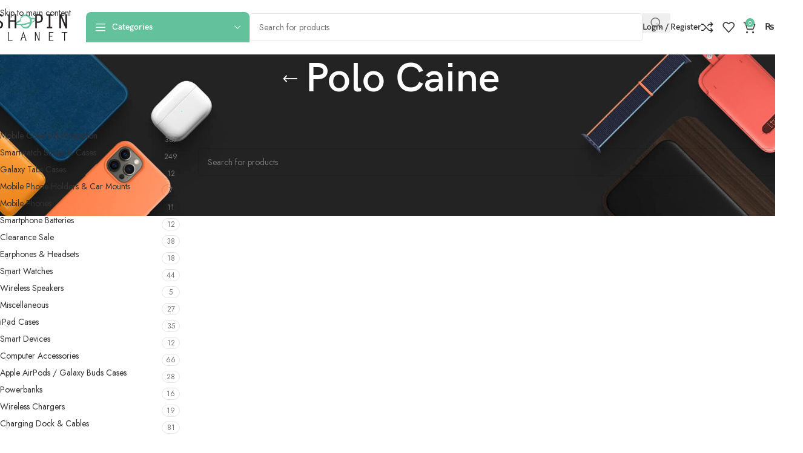

--- FILE ---
content_type: text/html; charset=UTF-8
request_url: https://shopinplanet.com/product-tag/polo-caine/
body_size: 27103
content:
<!DOCTYPE html>
<html dir="ltr" lang="en-US">
<head>
	<meta charset="UTF-8">
	<link rel="profile" href="https://gmpg.org/xfn/11">
	<link rel="pingback" href="https://shopinplanet.com/xmlrpc.php">

					<script>document.documentElement.className = document.documentElement.className + ' yes-js js_active js'</script>
			<title>Polo Caine | ShopinPlanet</title>
	<style>img:is([sizes="auto" i], [sizes^="auto," i]) { contain-intrinsic-size: 3000px 1500px }</style>
	
		<!-- All in One SEO 4.9.3 - aioseo.com -->
	<meta name="robots" content="max-image-preview:large" />
	<link rel="canonical" href="https://shopinplanet.com/product-tag/polo-caine/" />
	<meta name="generator" content="All in One SEO (AIOSEO) 4.9.3" />
		<script type="application/ld+json" class="aioseo-schema">
			{"@context":"https:\/\/schema.org","@graph":[{"@type":"BreadcrumbList","@id":"https:\/\/shopinplanet.com\/product-tag\/polo-caine\/#breadcrumblist","itemListElement":[{"@type":"ListItem","@id":"https:\/\/shopinplanet.com#listItem","position":1,"name":"Home","item":"https:\/\/shopinplanet.com","nextItem":{"@type":"ListItem","@id":"https:\/\/shopinplanet.com\/shop\/#listItem","name":"Shop"}},{"@type":"ListItem","@id":"https:\/\/shopinplanet.com\/shop\/#listItem","position":2,"name":"Shop","item":"https:\/\/shopinplanet.com\/shop\/","nextItem":{"@type":"ListItem","@id":"https:\/\/shopinplanet.com\/product-tag\/polo-caine\/#listItem","name":"Polo Caine"},"previousItem":{"@type":"ListItem","@id":"https:\/\/shopinplanet.com#listItem","name":"Home"}},{"@type":"ListItem","@id":"https:\/\/shopinplanet.com\/product-tag\/polo-caine\/#listItem","position":3,"name":"Polo Caine","previousItem":{"@type":"ListItem","@id":"https:\/\/shopinplanet.com\/shop\/#listItem","name":"Shop"}}]},{"@type":"CollectionPage","@id":"https:\/\/shopinplanet.com\/product-tag\/polo-caine\/#collectionpage","url":"https:\/\/shopinplanet.com\/product-tag\/polo-caine\/","name":"Polo Caine | ShopinPlanet","inLanguage":"en-US","isPartOf":{"@id":"https:\/\/shopinplanet.com\/#website"},"breadcrumb":{"@id":"https:\/\/shopinplanet.com\/product-tag\/polo-caine\/#breadcrumblist"}},{"@type":"Organization","@id":"https:\/\/shopinplanet.com\/#organization","name":"ShopinPlanet","description":"Your Accessories Partner","url":"https:\/\/shopinplanet.com\/","telephone":"+923092982564","logo":{"@type":"ImageObject","url":"https:\/\/shopinplanet.com\/wp-content\/uploads\/2019\/10\/logo-new.png","@id":"https:\/\/shopinplanet.com\/product-tag\/polo-caine\/#organizationLogo","width":132,"height":43},"image":{"@id":"https:\/\/shopinplanet.com\/product-tag\/polo-caine\/#organizationLogo"},"sameAs":["https:\/\/www.facebook.com\/shopinplanet\/","https:\/\/www.instagram.com\/shopinplanet\/","https:\/\/www.tiktok.com\/@shopinplanet","https:\/\/www.pinterest.com\/shopinplanet\/","https:\/\/www.youtube.com\/@shopinplanetonlinemobileac1414","https:\/\/www.linkedin.com\/company\/shopin-planet\/"]},{"@type":"WebSite","@id":"https:\/\/shopinplanet.com\/#website","url":"https:\/\/shopinplanet.com\/","name":"ShopinPlanet","description":"Your Accessories Partner","inLanguage":"en-US","publisher":{"@id":"https:\/\/shopinplanet.com\/#organization"}}]}
		</script>
		<!-- All in One SEO -->

<link rel='dns-prefetch' href='//capi-automation.s3.us-east-2.amazonaws.com' />
<link rel='dns-prefetch' href='//fonts.googleapis.com' />

<link rel='stylesheet' id='wp-block-library-css' href='https://shopinplanet.com/wp-includes/css/dist/block-library/style.min.css?ver=6.8.3' type='text/css' media='all' />
<link rel='stylesheet' id='aioseo/css/src/vue/standalone/blocks/table-of-contents/global.scss-css' href='https://shopinplanet.com/wp-content/plugins/all-in-one-seo-pack/dist/Lite/assets/css/table-of-contents/global.e90f6d47.css?ver=4.9.3' type='text/css' media='all' />
<style id='safe-svg-svg-icon-style-inline-css' type='text/css'>
.safe-svg-cover{text-align:center}.safe-svg-cover .safe-svg-inside{display:inline-block;max-width:100%}.safe-svg-cover svg{fill:currentColor;height:100%;max-height:100%;max-width:100%;width:100%}

</style>
<link rel='stylesheet' id='jquery-selectBox-css' href='https://shopinplanet.com/wp-content/plugins/yith-woocommerce-wishlist/assets/css/jquery.selectBox.css?ver=1.2.0' type='text/css' media='all' />
<link rel='stylesheet' id='woocommerce_prettyPhoto_css-css' href='//shopinplanet.com/wp-content/plugins/woocommerce/assets/css/prettyPhoto.css?ver=3.1.6' type='text/css' media='all' />
<link rel='stylesheet' id='yith-wcwl-main-css' href='https://shopinplanet.com/wp-content/plugins/yith-woocommerce-wishlist/assets/css/style.css?ver=4.12.0' type='text/css' media='all' />
<style id='yith-wcwl-main-inline-css' type='text/css'>
 :root { --rounded-corners-radius: 16px; --add-to-cart-rounded-corners-radius: 16px; --feedback-duration: 3s } 
 :root { --rounded-corners-radius: 16px; --add-to-cart-rounded-corners-radius: 16px; --feedback-duration: 3s } 
</style>
<style id='global-styles-inline-css' type='text/css'>
:root{--wp--preset--aspect-ratio--square: 1;--wp--preset--aspect-ratio--4-3: 4/3;--wp--preset--aspect-ratio--3-4: 3/4;--wp--preset--aspect-ratio--3-2: 3/2;--wp--preset--aspect-ratio--2-3: 2/3;--wp--preset--aspect-ratio--16-9: 16/9;--wp--preset--aspect-ratio--9-16: 9/16;--wp--preset--color--black: #000000;--wp--preset--color--cyan-bluish-gray: #abb8c3;--wp--preset--color--white: #ffffff;--wp--preset--color--pale-pink: #f78da7;--wp--preset--color--vivid-red: #cf2e2e;--wp--preset--color--luminous-vivid-orange: #ff6900;--wp--preset--color--luminous-vivid-amber: #fcb900;--wp--preset--color--light-green-cyan: #7bdcb5;--wp--preset--color--vivid-green-cyan: #00d084;--wp--preset--color--pale-cyan-blue: #8ed1fc;--wp--preset--color--vivid-cyan-blue: #0693e3;--wp--preset--color--vivid-purple: #9b51e0;--wp--preset--gradient--vivid-cyan-blue-to-vivid-purple: linear-gradient(135deg,rgba(6,147,227,1) 0%,rgb(155,81,224) 100%);--wp--preset--gradient--light-green-cyan-to-vivid-green-cyan: linear-gradient(135deg,rgb(122,220,180) 0%,rgb(0,208,130) 100%);--wp--preset--gradient--luminous-vivid-amber-to-luminous-vivid-orange: linear-gradient(135deg,rgba(252,185,0,1) 0%,rgba(255,105,0,1) 100%);--wp--preset--gradient--luminous-vivid-orange-to-vivid-red: linear-gradient(135deg,rgba(255,105,0,1) 0%,rgb(207,46,46) 100%);--wp--preset--gradient--very-light-gray-to-cyan-bluish-gray: linear-gradient(135deg,rgb(238,238,238) 0%,rgb(169,184,195) 100%);--wp--preset--gradient--cool-to-warm-spectrum: linear-gradient(135deg,rgb(74,234,220) 0%,rgb(151,120,209) 20%,rgb(207,42,186) 40%,rgb(238,44,130) 60%,rgb(251,105,98) 80%,rgb(254,248,76) 100%);--wp--preset--gradient--blush-light-purple: linear-gradient(135deg,rgb(255,206,236) 0%,rgb(152,150,240) 100%);--wp--preset--gradient--blush-bordeaux: linear-gradient(135deg,rgb(254,205,165) 0%,rgb(254,45,45) 50%,rgb(107,0,62) 100%);--wp--preset--gradient--luminous-dusk: linear-gradient(135deg,rgb(255,203,112) 0%,rgb(199,81,192) 50%,rgb(65,88,208) 100%);--wp--preset--gradient--pale-ocean: linear-gradient(135deg,rgb(255,245,203) 0%,rgb(182,227,212) 50%,rgb(51,167,181) 100%);--wp--preset--gradient--electric-grass: linear-gradient(135deg,rgb(202,248,128) 0%,rgb(113,206,126) 100%);--wp--preset--gradient--midnight: linear-gradient(135deg,rgb(2,3,129) 0%,rgb(40,116,252) 100%);--wp--preset--font-size--small: 13px;--wp--preset--font-size--medium: 20px;--wp--preset--font-size--large: 36px;--wp--preset--font-size--x-large: 42px;--wp--preset--spacing--20: 0.44rem;--wp--preset--spacing--30: 0.67rem;--wp--preset--spacing--40: 1rem;--wp--preset--spacing--50: 1.5rem;--wp--preset--spacing--60: 2.25rem;--wp--preset--spacing--70: 3.38rem;--wp--preset--spacing--80: 5.06rem;--wp--preset--shadow--natural: 6px 6px 9px rgba(0, 0, 0, 0.2);--wp--preset--shadow--deep: 12px 12px 50px rgba(0, 0, 0, 0.4);--wp--preset--shadow--sharp: 6px 6px 0px rgba(0, 0, 0, 0.2);--wp--preset--shadow--outlined: 6px 6px 0px -3px rgba(255, 255, 255, 1), 6px 6px rgba(0, 0, 0, 1);--wp--preset--shadow--crisp: 6px 6px 0px rgba(0, 0, 0, 1);}:where(body) { margin: 0; }.wp-site-blocks > .alignleft { float: left; margin-right: 2em; }.wp-site-blocks > .alignright { float: right; margin-left: 2em; }.wp-site-blocks > .aligncenter { justify-content: center; margin-left: auto; margin-right: auto; }:where(.is-layout-flex){gap: 0.5em;}:where(.is-layout-grid){gap: 0.5em;}.is-layout-flow > .alignleft{float: left;margin-inline-start: 0;margin-inline-end: 2em;}.is-layout-flow > .alignright{float: right;margin-inline-start: 2em;margin-inline-end: 0;}.is-layout-flow > .aligncenter{margin-left: auto !important;margin-right: auto !important;}.is-layout-constrained > .alignleft{float: left;margin-inline-start: 0;margin-inline-end: 2em;}.is-layout-constrained > .alignright{float: right;margin-inline-start: 2em;margin-inline-end: 0;}.is-layout-constrained > .aligncenter{margin-left: auto !important;margin-right: auto !important;}.is-layout-constrained > :where(:not(.alignleft):not(.alignright):not(.alignfull)){margin-left: auto !important;margin-right: auto !important;}body .is-layout-flex{display: flex;}.is-layout-flex{flex-wrap: wrap;align-items: center;}.is-layout-flex > :is(*, div){margin: 0;}body .is-layout-grid{display: grid;}.is-layout-grid > :is(*, div){margin: 0;}body{padding-top: 0px;padding-right: 0px;padding-bottom: 0px;padding-left: 0px;}a:where(:not(.wp-element-button)){text-decoration: none;}:root :where(.wp-element-button, .wp-block-button__link){background-color: #32373c;border-width: 0;color: #fff;font-family: inherit;font-size: inherit;line-height: inherit;padding: calc(0.667em + 2px) calc(1.333em + 2px);text-decoration: none;}.has-black-color{color: var(--wp--preset--color--black) !important;}.has-cyan-bluish-gray-color{color: var(--wp--preset--color--cyan-bluish-gray) !important;}.has-white-color{color: var(--wp--preset--color--white) !important;}.has-pale-pink-color{color: var(--wp--preset--color--pale-pink) !important;}.has-vivid-red-color{color: var(--wp--preset--color--vivid-red) !important;}.has-luminous-vivid-orange-color{color: var(--wp--preset--color--luminous-vivid-orange) !important;}.has-luminous-vivid-amber-color{color: var(--wp--preset--color--luminous-vivid-amber) !important;}.has-light-green-cyan-color{color: var(--wp--preset--color--light-green-cyan) !important;}.has-vivid-green-cyan-color{color: var(--wp--preset--color--vivid-green-cyan) !important;}.has-pale-cyan-blue-color{color: var(--wp--preset--color--pale-cyan-blue) !important;}.has-vivid-cyan-blue-color{color: var(--wp--preset--color--vivid-cyan-blue) !important;}.has-vivid-purple-color{color: var(--wp--preset--color--vivid-purple) !important;}.has-black-background-color{background-color: var(--wp--preset--color--black) !important;}.has-cyan-bluish-gray-background-color{background-color: var(--wp--preset--color--cyan-bluish-gray) !important;}.has-white-background-color{background-color: var(--wp--preset--color--white) !important;}.has-pale-pink-background-color{background-color: var(--wp--preset--color--pale-pink) !important;}.has-vivid-red-background-color{background-color: var(--wp--preset--color--vivid-red) !important;}.has-luminous-vivid-orange-background-color{background-color: var(--wp--preset--color--luminous-vivid-orange) !important;}.has-luminous-vivid-amber-background-color{background-color: var(--wp--preset--color--luminous-vivid-amber) !important;}.has-light-green-cyan-background-color{background-color: var(--wp--preset--color--light-green-cyan) !important;}.has-vivid-green-cyan-background-color{background-color: var(--wp--preset--color--vivid-green-cyan) !important;}.has-pale-cyan-blue-background-color{background-color: var(--wp--preset--color--pale-cyan-blue) !important;}.has-vivid-cyan-blue-background-color{background-color: var(--wp--preset--color--vivid-cyan-blue) !important;}.has-vivid-purple-background-color{background-color: var(--wp--preset--color--vivid-purple) !important;}.has-black-border-color{border-color: var(--wp--preset--color--black) !important;}.has-cyan-bluish-gray-border-color{border-color: var(--wp--preset--color--cyan-bluish-gray) !important;}.has-white-border-color{border-color: var(--wp--preset--color--white) !important;}.has-pale-pink-border-color{border-color: var(--wp--preset--color--pale-pink) !important;}.has-vivid-red-border-color{border-color: var(--wp--preset--color--vivid-red) !important;}.has-luminous-vivid-orange-border-color{border-color: var(--wp--preset--color--luminous-vivid-orange) !important;}.has-luminous-vivid-amber-border-color{border-color: var(--wp--preset--color--luminous-vivid-amber) !important;}.has-light-green-cyan-border-color{border-color: var(--wp--preset--color--light-green-cyan) !important;}.has-vivid-green-cyan-border-color{border-color: var(--wp--preset--color--vivid-green-cyan) !important;}.has-pale-cyan-blue-border-color{border-color: var(--wp--preset--color--pale-cyan-blue) !important;}.has-vivid-cyan-blue-border-color{border-color: var(--wp--preset--color--vivid-cyan-blue) !important;}.has-vivid-purple-border-color{border-color: var(--wp--preset--color--vivid-purple) !important;}.has-vivid-cyan-blue-to-vivid-purple-gradient-background{background: var(--wp--preset--gradient--vivid-cyan-blue-to-vivid-purple) !important;}.has-light-green-cyan-to-vivid-green-cyan-gradient-background{background: var(--wp--preset--gradient--light-green-cyan-to-vivid-green-cyan) !important;}.has-luminous-vivid-amber-to-luminous-vivid-orange-gradient-background{background: var(--wp--preset--gradient--luminous-vivid-amber-to-luminous-vivid-orange) !important;}.has-luminous-vivid-orange-to-vivid-red-gradient-background{background: var(--wp--preset--gradient--luminous-vivid-orange-to-vivid-red) !important;}.has-very-light-gray-to-cyan-bluish-gray-gradient-background{background: var(--wp--preset--gradient--very-light-gray-to-cyan-bluish-gray) !important;}.has-cool-to-warm-spectrum-gradient-background{background: var(--wp--preset--gradient--cool-to-warm-spectrum) !important;}.has-blush-light-purple-gradient-background{background: var(--wp--preset--gradient--blush-light-purple) !important;}.has-blush-bordeaux-gradient-background{background: var(--wp--preset--gradient--blush-bordeaux) !important;}.has-luminous-dusk-gradient-background{background: var(--wp--preset--gradient--luminous-dusk) !important;}.has-pale-ocean-gradient-background{background: var(--wp--preset--gradient--pale-ocean) !important;}.has-electric-grass-gradient-background{background: var(--wp--preset--gradient--electric-grass) !important;}.has-midnight-gradient-background{background: var(--wp--preset--gradient--midnight) !important;}.has-small-font-size{font-size: var(--wp--preset--font-size--small) !important;}.has-medium-font-size{font-size: var(--wp--preset--font-size--medium) !important;}.has-large-font-size{font-size: var(--wp--preset--font-size--large) !important;}.has-x-large-font-size{font-size: var(--wp--preset--font-size--x-large) !important;}
:where(.wp-block-post-template.is-layout-flex){gap: 1.25em;}:where(.wp-block-post-template.is-layout-grid){gap: 1.25em;}
:where(.wp-block-columns.is-layout-flex){gap: 2em;}:where(.wp-block-columns.is-layout-grid){gap: 2em;}
:root :where(.wp-block-pullquote){font-size: 1.5em;line-height: 1.6;}
</style>
<link rel='stylesheet' id='leopards-courier-ui-css-css' href='https://shopinplanet.com/wp-content/plugins/leopards-courier/assets/css/lcs-front.css?ver=1.2.8' type='text/css' media='all' />
<link rel='stylesheet' id='mas-wc-brands-style-css' href='https://shopinplanet.com/wp-content/plugins/mas-woocommerce-brands/assets/css/style.css?ver=1.1.0' type='text/css' media='all' />
<link rel='stylesheet' id='wc_sa-font-icons-css' href='https://shopinplanet.com/wp-content/plugins/woocommerce-status-actions/assets/css/font-icons.css?ver=6.8.3' type='text/css' media='all' />
<link rel='stylesheet' id='wc_sa-frontend-css' href='https://shopinplanet.com/wp-content/plugins/woocommerce-status-actions/assets/css/frontend.css?ver=2.3.7' type='text/css' media='all' />
<style id='woocommerce-inline-inline-css' type='text/css'>
.woocommerce form .form-row .required { visibility: visible; }
</style>
<link rel='stylesheet' id='hint-css' href='https://shopinplanet.com/wp-content/plugins/wpc-linked-variation/assets/libs/hint/hint.css?ver=6.8.3' type='text/css' media='all' />
<link rel='stylesheet' id='wpclv-frontend-css' href='https://shopinplanet.com/wp-content/plugins/wpc-linked-variation/assets/css/frontend.css?ver=4.3.8' type='text/css' media='all' />
<link rel='stylesheet' id='wpcsb-frontend-css' href='https://shopinplanet.com/wp-content/plugins/wpc-sticky-add-to-cart/assets/css/frontend.css?ver=2.1.3' type='text/css' media='all' />
<link rel='stylesheet' id='isb-style-css' href='https://shopinplanet.com/wp-content/plugins/improved-sale-badges-free-version/assets/css/style.css?ver=6.8.3' type='text/css' media='all' />
<link rel='stylesheet' id='elementor-icons-css' href='https://shopinplanet.com/wp-content/plugins/elementor/assets/lib/eicons/css/elementor-icons.min.css?ver=5.46.0' type='text/css' media='all' />
<link rel='stylesheet' id='elementor-frontend-css' href='https://shopinplanet.com/wp-content/uploads/elementor/css/custom-frontend.min.css?ver=1769607867' type='text/css' media='all' />
<link rel='stylesheet' id='elementor-post-5121-css' href='https://shopinplanet.com/wp-content/uploads/elementor/css/post-5121.css?ver=1769607867' type='text/css' media='all' />
<link rel='stylesheet' id='wd-style-base-css' href='https://shopinplanet.com/wp-content/themes/woodmart/css/parts/base.min.css?ver=8.3.4' type='text/css' media='all' />
<link rel='stylesheet' id='wd-helpers-wpb-elem-css' href='https://shopinplanet.com/wp-content/themes/woodmart/css/parts/helpers-wpb-elem.min.css?ver=8.3.4' type='text/css' media='all' />
<link rel='stylesheet' id='wd-woo-yith-wishlist-css' href='https://shopinplanet.com/wp-content/themes/woodmart/css/parts/int-woo-yith-wishlist.min.css?ver=8.3.4' type='text/css' media='all' />
<link rel='stylesheet' id='wd-page-my-account-css' href='https://shopinplanet.com/wp-content/themes/woodmart/css/parts/woo-page-my-account.min.css?ver=8.3.4' type='text/css' media='all' />
<link rel='stylesheet' id='wd-elementor-base-css' href='https://shopinplanet.com/wp-content/themes/woodmart/css/parts/int-elem-base.min.css?ver=8.3.4' type='text/css' media='all' />
<link rel='stylesheet' id='wd-woocommerce-base-css' href='https://shopinplanet.com/wp-content/themes/woodmart/css/parts/woocommerce-base.min.css?ver=8.3.4' type='text/css' media='all' />
<link rel='stylesheet' id='wd-mod-star-rating-css' href='https://shopinplanet.com/wp-content/themes/woodmart/css/parts/mod-star-rating.min.css?ver=8.3.4' type='text/css' media='all' />
<link rel='stylesheet' id='wd-woocommerce-block-notices-css' href='https://shopinplanet.com/wp-content/themes/woodmart/css/parts/woo-mod-block-notices.min.css?ver=8.3.4' type='text/css' media='all' />
<link rel='stylesheet' id='wd-woo-opt-free-progress-bar-css' href='https://shopinplanet.com/wp-content/themes/woodmart/css/parts/woo-opt-free-progress-bar.min.css?ver=8.3.4' type='text/css' media='all' />
<link rel='stylesheet' id='wd-woo-mod-progress-bar-css' href='https://shopinplanet.com/wp-content/themes/woodmart/css/parts/woo-mod-progress-bar.min.css?ver=8.3.4' type='text/css' media='all' />
<link rel='stylesheet' id='wd-widget-active-filters-css' href='https://shopinplanet.com/wp-content/themes/woodmart/css/parts/woo-widget-active-filters.min.css?ver=8.3.4' type='text/css' media='all' />
<link rel='stylesheet' id='wd-woo-shop-predefined-css' href='https://shopinplanet.com/wp-content/themes/woodmart/css/parts/woo-shop-predefined.min.css?ver=8.3.4' type='text/css' media='all' />
<link rel='stylesheet' id='wd-woo-shop-el-products-per-page-css' href='https://shopinplanet.com/wp-content/themes/woodmart/css/parts/woo-shop-el-products-per-page.min.css?ver=8.3.4' type='text/css' media='all' />
<link rel='stylesheet' id='wd-woo-shop-page-title-css' href='https://shopinplanet.com/wp-content/themes/woodmart/css/parts/woo-shop-page-title.min.css?ver=8.3.4' type='text/css' media='all' />
<link rel='stylesheet' id='wd-woo-mod-shop-loop-head-css' href='https://shopinplanet.com/wp-content/themes/woodmart/css/parts/woo-mod-shop-loop-head.min.css?ver=8.3.4' type='text/css' media='all' />
<link rel='stylesheet' id='wd-woo-shop-el-order-by-css' href='https://shopinplanet.com/wp-content/themes/woodmart/css/parts/woo-shop-el-order-by.min.css?ver=8.3.4' type='text/css' media='all' />
<link rel='stylesheet' id='wd-woo-shop-el-products-view-css' href='https://shopinplanet.com/wp-content/themes/woodmart/css/parts/woo-shop-el-products-view.min.css?ver=8.3.4' type='text/css' media='all' />
<link rel='stylesheet' id='wd-wp-blocks-css' href='https://shopinplanet.com/wp-content/themes/woodmart/css/parts/wp-blocks.min.css?ver=8.3.4' type='text/css' media='all' />
<link rel='stylesheet' id='child-style-css' href='https://shopinplanet.com/wp-content/themes/woodmart-child/style.css?ver=8.3.4' type='text/css' media='all' />
<link rel='stylesheet' id='wd-header-base-css' href='https://shopinplanet.com/wp-content/themes/woodmart/css/parts/header-base.min.css?ver=8.3.4' type='text/css' media='all' />
<link rel='stylesheet' id='wd-mod-tools-css' href='https://shopinplanet.com/wp-content/themes/woodmart/css/parts/mod-tools.min.css?ver=8.3.4' type='text/css' media='all' />
<link rel='stylesheet' id='wd-header-categories-nav-css' href='https://shopinplanet.com/wp-content/themes/woodmart/css/parts/header-el-category-nav.min.css?ver=8.3.4' type='text/css' media='all' />
<link rel='stylesheet' id='wd-mod-nav-vertical-css' href='https://shopinplanet.com/wp-content/themes/woodmart/css/parts/mod-nav-vertical.min.css?ver=8.3.4' type='text/css' media='all' />
<link rel='stylesheet' id='wd-mod-nav-vertical-design-default-css' href='https://shopinplanet.com/wp-content/themes/woodmart/css/parts/mod-nav-vertical-design-default.min.css?ver=8.3.4' type='text/css' media='all' />
<link rel='stylesheet' id='wd-header-search-css' href='https://shopinplanet.com/wp-content/themes/woodmart/css/parts/header-el-search.min.css?ver=8.3.4' type='text/css' media='all' />
<link rel='stylesheet' id='wd-header-search-form-css' href='https://shopinplanet.com/wp-content/themes/woodmart/css/parts/header-el-search-form.min.css?ver=8.3.4' type='text/css' media='all' />
<link rel='stylesheet' id='wd-wd-search-form-css' href='https://shopinplanet.com/wp-content/themes/woodmart/css/parts/wd-search-form.min.css?ver=8.3.4' type='text/css' media='all' />
<link rel='stylesheet' id='wd-wd-search-results-css' href='https://shopinplanet.com/wp-content/themes/woodmart/css/parts/wd-search-results.min.css?ver=8.3.4' type='text/css' media='all' />
<link rel='stylesheet' id='wd-wd-search-dropdown-css' href='https://shopinplanet.com/wp-content/themes/woodmart/css/parts/wd-search-dropdown.min.css?ver=8.3.4' type='text/css' media='all' />
<link rel='stylesheet' id='wd-woo-mod-login-form-css' href='https://shopinplanet.com/wp-content/themes/woodmart/css/parts/woo-mod-login-form.min.css?ver=8.3.4' type='text/css' media='all' />
<link rel='stylesheet' id='wd-header-my-account-css' href='https://shopinplanet.com/wp-content/themes/woodmart/css/parts/header-el-my-account.min.css?ver=8.3.4' type='text/css' media='all' />
<link rel='stylesheet' id='wd-header-elements-base-css' href='https://shopinplanet.com/wp-content/themes/woodmart/css/parts/header-el-base.min.css?ver=8.3.4' type='text/css' media='all' />
<link rel='stylesheet' id='wd-header-cart-side-css' href='https://shopinplanet.com/wp-content/themes/woodmart/css/parts/header-el-cart-side.min.css?ver=8.3.4' type='text/css' media='all' />
<link rel='stylesheet' id='wd-woo-mod-quantity-css' href='https://shopinplanet.com/wp-content/themes/woodmart/css/parts/woo-mod-quantity.min.css?ver=8.3.4' type='text/css' media='all' />
<link rel='stylesheet' id='wd-header-cart-css' href='https://shopinplanet.com/wp-content/themes/woodmart/css/parts/header-el-cart.min.css?ver=8.3.4' type='text/css' media='all' />
<link rel='stylesheet' id='wd-widget-shopping-cart-css' href='https://shopinplanet.com/wp-content/themes/woodmart/css/parts/woo-widget-shopping-cart.min.css?ver=8.3.4' type='text/css' media='all' />
<link rel='stylesheet' id='wd-widget-product-list-css' href='https://shopinplanet.com/wp-content/themes/woodmart/css/parts/woo-widget-product-list.min.css?ver=8.3.4' type='text/css' media='all' />
<link rel='stylesheet' id='wd-header-mobile-nav-dropdown-css' href='https://shopinplanet.com/wp-content/themes/woodmart/css/parts/header-el-mobile-nav-dropdown.min.css?ver=8.3.4' type='text/css' media='all' />
<link rel='stylesheet' id='wd-page-title-css' href='https://shopinplanet.com/wp-content/themes/woodmart/css/parts/page-title.min.css?ver=8.3.4' type='text/css' media='all' />
<link rel='stylesheet' id='wd-off-canvas-sidebar-css' href='https://shopinplanet.com/wp-content/themes/woodmart/css/parts/opt-off-canvas-sidebar.min.css?ver=8.3.4' type='text/css' media='all' />
<link rel='stylesheet' id='wd-widget-product-cat-css' href='https://shopinplanet.com/wp-content/themes/woodmart/css/parts/woo-widget-product-cat.min.css?ver=8.3.4' type='text/css' media='all' />
<link rel='stylesheet' id='wd-widget-wd-layered-nav-css' href='https://shopinplanet.com/wp-content/themes/woodmart/css/parts/woo-widget-wd-layered-nav.min.css?ver=8.3.4' type='text/css' media='all' />
<link rel='stylesheet' id='wd-woo-mod-swatches-base-css' href='https://shopinplanet.com/wp-content/themes/woodmart/css/parts/woo-mod-swatches-base.min.css?ver=8.3.4' type='text/css' media='all' />
<link rel='stylesheet' id='wd-woo-mod-swatches-filter-css' href='https://shopinplanet.com/wp-content/themes/woodmart/css/parts/woo-mod-swatches-filter.min.css?ver=8.3.4' type='text/css' media='all' />
<link rel='stylesheet' id='wd-widget-slider-price-filter-css' href='https://shopinplanet.com/wp-content/themes/woodmart/css/parts/woo-widget-slider-price-filter.min.css?ver=8.3.4' type='text/css' media='all' />
<link rel='stylesheet' id='wd-widget-layered-nav-stock-status-css' href='https://shopinplanet.com/wp-content/themes/woodmart/css/parts/woo-widget-layered-nav-stock-status.min.css?ver=8.3.4' type='text/css' media='all' />
<link rel='stylesheet' id='wd-woo-mod-swatches-style-1-css' href='https://shopinplanet.com/wp-content/themes/woodmart/css/parts/woo-mod-swatches-style-1.min.css?ver=8.3.4' type='text/css' media='all' />
<link rel='stylesheet' id='wd-woo-mod-widget-checkboxes-css' href='https://shopinplanet.com/wp-content/themes/woodmart/css/parts/woo-mod-widget-checkboxes.min.css?ver=8.3.4' type='text/css' media='all' />
<link rel='stylesheet' id='wd-shop-filter-area-css' href='https://shopinplanet.com/wp-content/themes/woodmart/css/parts/woo-shop-el-filters-area.min.css?ver=8.3.4' type='text/css' media='all' />
<link rel='stylesheet' id='wd-widget-collapse-css' href='https://shopinplanet.com/wp-content/themes/woodmart/css/parts/opt-widget-collapse.min.css?ver=8.3.4' type='text/css' media='all' />
<link rel='stylesheet' id='wd-footer-base-css' href='https://shopinplanet.com/wp-content/themes/woodmart/css/parts/footer-base.min.css?ver=8.3.4' type='text/css' media='all' />
<link rel='stylesheet' id='wd-bg-navigation-css' href='https://shopinplanet.com/wp-content/themes/woodmart/css/parts/bg-navigation.min.css?ver=8.3.4' type='text/css' media='all' />
<link rel='stylesheet' id='wd-el-menu-css' href='https://shopinplanet.com/wp-content/themes/woodmart/css/parts/el-menu.min.css?ver=8.3.4' type='text/css' media='all' />
<link rel='stylesheet' id='wd-el-menu-wpb-elem-css' href='https://shopinplanet.com/wp-content/themes/woodmart/css/parts/el-menu-wpb-elem.min.css?ver=8.3.4' type='text/css' media='all' />
<link rel='stylesheet' id='wd-text-block-css' href='https://shopinplanet.com/wp-content/themes/woodmart/css/parts/el-text-block.min.css?ver=8.3.4' type='text/css' media='all' />
<link rel='stylesheet' id='wd-scroll-top-css' href='https://shopinplanet.com/wp-content/themes/woodmart/css/parts/opt-scrolltotop.min.css?ver=8.3.4' type='text/css' media='all' />
<link rel='stylesheet' id='wd-header-my-account-sidebar-css' href='https://shopinplanet.com/wp-content/themes/woodmart/css/parts/header-el-my-account-sidebar.min.css?ver=8.3.4' type='text/css' media='all' />
<link rel='stylesheet' id='wd-bottom-toolbar-css' href='https://shopinplanet.com/wp-content/themes/woodmart/css/parts/opt-bottom-toolbar.min.css?ver=8.3.4' type='text/css' media='all' />
<link rel='stylesheet' id='wd-shop-off-canvas-sidebar-css' href='https://shopinplanet.com/wp-content/themes/woodmart/css/parts/opt-shop-off-canvas-sidebar.min.css?ver=8.3.4' type='text/css' media='all' />
<link rel='stylesheet' id='wd-mod-sticky-sidebar-opener-css' href='https://shopinplanet.com/wp-content/themes/woodmart/css/parts/mod-sticky-sidebar-opener.min.css?ver=8.3.4' type='text/css' media='all' />
<link rel='stylesheet' id='xts-google-fonts-css' href='https://fonts.googleapis.com/css?family=Jost%3A400%2C600%2C700&#038;ver=8.3.4' type='text/css' media='all' />
<link rel='stylesheet' id='elementor-gf-local-roboto-css' href='https://shopinplanet.com/wp-content/uploads/elementor/google-fonts/css/roboto.css?ver=1742381185' type='text/css' media='all' />
<link rel='stylesheet' id='elementor-gf-local-robotoslab-css' href='https://shopinplanet.com/wp-content/uploads/elementor/google-fonts/css/robotoslab.css?ver=1742381189' type='text/css' media='all' />
<script type="text/javascript" src="https://shopinplanet.com/wp-includes/js/jquery/jquery.min.js?ver=3.7.1" id="jquery-core-js"></script>
<script type="text/javascript" src="https://shopinplanet.com/wp-includes/js/jquery/jquery-migrate.min.js?ver=3.4.1" id="jquery-migrate-js"></script>
<script type="text/javascript" src="https://shopinplanet.com/wp-content/plugins/woocommerce-status-actions/assets/plugins/Flot/jquery.flot.min.js?ver=2.3.7" id="flot-js"></script>
<script type="text/javascript" src="https://shopinplanet.com/wp-content/plugins/woocommerce-status-actions/assets/plugins/Flot/jquery.flot.pie.min.js?ver=2.3.7" id="flot-pie-js"></script>
<script type="text/javascript" id="wc_sa-frontend-js-extra">
/* <![CDATA[ */
var wc_sa_opt = {"i18_prompt_cancel":"Are you sure you want to cancel this order?","i18_prompt_change":"Are you sure you want to change the status of this order?"};
/* ]]> */
</script>
<script type="text/javascript" src="https://shopinplanet.com/wp-content/plugins/woocommerce-status-actions/assets/js/frontend.js?ver=2.3.7" id="wc_sa-frontend-js"></script>
<script type="text/javascript" src="https://shopinplanet.com/wp-content/plugins/woocommerce/assets/js/jquery-blockui/jquery.blockUI.min.js?ver=2.7.0-wc.10.3.7" id="wc-jquery-blockui-js" defer="defer" data-wp-strategy="defer"></script>
<script type="text/javascript" src="https://shopinplanet.com/wp-content/plugins/woocommerce/assets/js/js-cookie/js.cookie.min.js?ver=2.1.4-wc.10.3.7" id="wc-js-cookie-js" defer="defer" data-wp-strategy="defer"></script>
<script type="text/javascript" id="woocommerce-js-extra">
/* <![CDATA[ */
var woocommerce_params = {"ajax_url":"\/wp-admin\/admin-ajax.php","wc_ajax_url":"\/?wc-ajax=%%endpoint%%","i18n_password_show":"Show password","i18n_password_hide":"Hide password"};
/* ]]> */
</script>
<script type="text/javascript" src="https://shopinplanet.com/wp-content/plugins/woocommerce/assets/js/frontend/woocommerce.min.js?ver=10.3.7" id="woocommerce-js" defer="defer" data-wp-strategy="defer"></script>
<script type="text/javascript" id="enhanced-ecommerce-google-analytics-js-extra">
/* <![CDATA[ */
var ConvAioGlobal = {"nonce":"c972add309"};
/* ]]> */
</script>
<script data-cfasync="false" data-no-optimize="1" data-pagespeed-no-defer type="text/javascript" src="https://shopinplanet.com/wp-content/plugins/enhanced-e-commerce-for-woocommerce-store/public/js/con-gtm-google-analytics.js?ver=7.2.15" id="enhanced-ecommerce-google-analytics-js"></script>
<script data-cfasync="false" data-no-optimize="1" data-pagespeed-no-defer type="text/javascript" id="enhanced-ecommerce-google-analytics-js-after">
/* <![CDATA[ */
tvc_smd={"tvc_wcv":"10.3.7","tvc_wpv":"6.8.3","tvc_eev":"7.2.15","tvc_sub_data":{"sub_id":"1903","cu_id":"1784","pl_id":"1","ga_tra_option":"BOTH","ga_property_id":"UA-77799902-1","ga_measurement_id":"G-21MJTNRK85","ga_ads_id":"","ga_gmc_id":"5994022","ga_gmc_id_p":"5994022","op_gtag_js":"1","op_en_e_t":"1","op_rm_t_t":"0","op_dy_rm_t_t":"0","op_li_ga_wi_ads":"0","gmc_is_product_sync":"1","gmc_is_site_verified":"1","gmc_is_domain_claim":"0","gmc_product_count":"500","fb_pixel_id":""}};
/* ]]> */
</script>
<script type="text/javascript" src="https://shopinplanet.com/wp-content/themes/woodmart/js/libs/device.min.js?ver=8.3.4" id="wd-device-library-js"></script>
<script type="text/javascript" src="https://shopinplanet.com/wp-content/themes/woodmart/js/scripts/global/scrollBar.min.js?ver=8.3.4" id="wd-scrollbar-js"></script>
<link rel="https://api.w.org/" href="https://shopinplanet.com/wp-json/" /><link rel="alternate" title="JSON" type="application/json" href="https://shopinplanet.com/wp-json/wp/v2/product_tag/2286" /><link rel="EditURI" type="application/rsd+xml" title="RSD" href="https://shopinplanet.com/xmlrpc.php?rsd" />
<meta name="generator" content="WordPress 6.8.3" />
<meta name="generator" content="WooCommerce 10.3.7" />
<meta name="generator" content="Redux 4.5.10" />					<meta name="viewport" content="width=device-width, initial-scale=1.0, maximum-scale=1.0, user-scalable=no">
										<noscript><style>.woocommerce-product-gallery{ opacity: 1 !important; }</style></noscript>
	<meta name="generator" content="Elementor 3.34.3; features: additional_custom_breakpoints; settings: css_print_method-external, google_font-enabled, font_display-auto">
<style type="text/css">.recentcomments a{display:inline !important;padding:0 !important;margin:0 !important;}</style>        <script data-cfasync="false" data-no-optimize="1" data-pagespeed-no-defer>
            var tvc_lc = 'PKR';
        </script>
        <script data-cfasync="false" data-no-optimize="1" data-pagespeed-no-defer>
            var tvc_lc = 'PKR';
        </script>
<script data-cfasync="false" data-pagespeed-no-defer type="text/javascript">
      window.dataLayer = window.dataLayer || [];
      dataLayer.push({"event":"begin_datalayer","cov_ga4_measurment_id":"G-21MJTNRK85","cov_remarketing":"1","cov_remarketing_conversion_id":"AW-411529045","conv_track_email":"1","conv_track_phone":"1","conv_track_address":"1","conv_track_page_scroll":"1","conv_track_file_download":"1","conv_track_author":"1","conv_track_signup":"1","conv_track_signin":"1"});
    </script>    <!-- Google Tag Manager by Conversios-->
    <script>
      (function(w, d, s, l, i) {
        w[l] = w[l] || [];
        w[l].push({
          'gtm.start': new Date().getTime(),
          event: 'gtm.js'
        });
        var f = d.getElementsByTagName(s)[0],
          j = d.createElement(s),
          dl = l != 'dataLayer' ? '&l=' + l : '';
        j.async = true;
        j.src =
          'https://www.googletagmanager.com/gtm.js?id=' + i + dl;
        f.parentNode.insertBefore(j, f);
      })(window, document, 'script', 'dataLayer', 'GTM-K7X94DG');
    </script>
    <!-- End Google Tag Manager -->
      <script>
      (window.gaDevIds = window.gaDevIds || []).push('5CDcaG');
    </script>
          <script data-cfasync="false" data-no-optimize="1" data-pagespeed-no-defer>
            var tvc_lc = 'PKR';
        </script>
        <script data-cfasync="false" data-no-optimize="1" data-pagespeed-no-defer>
            var tvc_lc = 'PKR';
        </script>
			<script  type="text/javascript">
				!function(f,b,e,v,n,t,s){if(f.fbq)return;n=f.fbq=function(){n.callMethod?
					n.callMethod.apply(n,arguments):n.queue.push(arguments)};if(!f._fbq)f._fbq=n;
					n.push=n;n.loaded=!0;n.version='2.0';n.queue=[];t=b.createElement(e);t.async=!0;
					t.src=v;s=b.getElementsByTagName(e)[0];s.parentNode.insertBefore(t,s)}(window,
					document,'script','https://connect.facebook.net/en_US/fbevents.js');
			</script>
			<!-- WooCommerce Facebook Integration Begin -->
			<script  type="text/javascript">

				fbq('init', '952376061606507', {}, {
    "agent": "woocommerce_2-10.3.7-3.5.15"
});

				document.addEventListener( 'DOMContentLoaded', function() {
					// Insert placeholder for events injected when a product is added to the cart through AJAX.
					document.body.insertAdjacentHTML( 'beforeend', '<div class=\"wc-facebook-pixel-event-placeholder\"></div>' );
				}, false );

			</script>
			<!-- WooCommerce Facebook Integration End -->
						<style>
				.e-con.e-parent:nth-of-type(n+4):not(.e-lazyloaded):not(.e-no-lazyload),
				.e-con.e-parent:nth-of-type(n+4):not(.e-lazyloaded):not(.e-no-lazyload) * {
					background-image: none !important;
				}
				@media screen and (max-height: 1024px) {
					.e-con.e-parent:nth-of-type(n+3):not(.e-lazyloaded):not(.e-no-lazyload),
					.e-con.e-parent:nth-of-type(n+3):not(.e-lazyloaded):not(.e-no-lazyload) * {
						background-image: none !important;
					}
				}
				@media screen and (max-height: 640px) {
					.e-con.e-parent:nth-of-type(n+2):not(.e-lazyloaded):not(.e-no-lazyload),
					.e-con.e-parent:nth-of-type(n+2):not(.e-lazyloaded):not(.e-no-lazyload) * {
						background-image: none !important;
					}
				}
			</style>
			<link rel="icon" href="https://shopinplanet.com/wp-content/uploads/2020/09/cropped-favicon-32x32.png" sizes="32x32" />
<link rel="icon" href="https://shopinplanet.com/wp-content/uploads/2020/09/cropped-favicon-192x192.png" sizes="192x192" />
<link rel="apple-touch-icon" href="https://shopinplanet.com/wp-content/uploads/2020/09/cropped-favicon-180x180.png" />
<meta name="msapplication-TileImage" content="https://shopinplanet.com/wp-content/uploads/2020/09/cropped-favicon-270x270.png" />
<style>
		
		</style>			<style id="wd-style-header_303964-css" data-type="wd-style-header_303964">
				:root{
	--wd-top-bar-h: .00001px;
	--wd-top-bar-sm-h: .00001px;
	--wd-top-bar-sticky-h: .00001px;
	--wd-top-bar-brd-w: .00001px;

	--wd-header-general-h: 90px;
	--wd-header-general-sm-h: 60px;
	--wd-header-general-sticky-h: 60px;
	--wd-header-general-brd-w: .00001px;

	--wd-header-bottom-h: .00001px;
	--wd-header-bottom-sm-h: .00001px;
	--wd-header-bottom-sticky-h: .00001px;
	--wd-header-bottom-brd-w: .00001px;

	--wd-header-clone-h: .00001px;

	--wd-header-brd-w: calc(var(--wd-top-bar-brd-w) + var(--wd-header-general-brd-w) + var(--wd-header-bottom-brd-w));
	--wd-header-h: calc(var(--wd-top-bar-h) + var(--wd-header-general-h) + var(--wd-header-bottom-h) + var(--wd-header-brd-w));
	--wd-header-sticky-h: calc(var(--wd-top-bar-sticky-h) + var(--wd-header-general-sticky-h) + var(--wd-header-bottom-sticky-h) + var(--wd-header-clone-h) + var(--wd-header-brd-w));
	--wd-header-sm-h: calc(var(--wd-top-bar-sm-h) + var(--wd-header-general-sm-h) + var(--wd-header-bottom-sm-h) + var(--wd-header-brd-w));
}


.whb-sticked .whb-general-header .wd-dropdown:not(.sub-sub-menu) {
	margin-top: 9px;
}

.whb-sticked .whb-general-header .wd-dropdown:not(.sub-sub-menu):after {
	height: 20px;
}

:root:has(.whb-top-bar.whb-border-boxed) {
	--wd-top-bar-brd-w: .00001px;
}

@media (max-width: 1024px) {
:root:has(.whb-top-bar.whb-hidden-mobile) {
	--wd-top-bar-brd-w: .00001px;
}
}


:root:has(.whb-header-bottom.whb-border-boxed) {
	--wd-header-bottom-brd-w: .00001px;
}

@media (max-width: 1024px) {
:root:has(.whb-header-bottom.whb-hidden-mobile) {
	--wd-header-bottom-brd-w: .00001px;
}
}



		.whb-top-bar-inner { border-color: rgba(255, 255, 255, 0.25);border-bottom-width: 1px;border-bottom-style: solid; }
.whb-vvkui82ouy5f7jfst1gx form.searchform {
	--wd-form-height: 46px;
}
.whb-general-header {
	border-bottom-width: 0px;border-bottom-style: solid;
}

.whb-header-bottom {
	border-color: rgba(230, 230, 230, 1);border-bottom-width: 1px;border-bottom-style: solid;
}
			</style>
						<style id="wd-style-theme_settings_default-css" data-type="wd-style-theme_settings_default">
				@font-face {
	font-weight: normal;
	font-style: normal;
	font-family: "woodmart-font";
	src: url("//shopinplanet.com/wp-content/themes/woodmart/fonts/woodmart-font-1-400.woff2?v=8.3.4") format("woff2");
}

@font-face {
	font-family: "star";
	font-weight: 400;
	font-style: normal;
	src: url("//shopinplanet.com/wp-content/plugins/woocommerce/assets/fonts/star.eot?#iefix") format("embedded-opentype"), url("//shopinplanet.com/wp-content/plugins/woocommerce/assets/fonts/star.woff") format("woff"), url("//shopinplanet.com/wp-content/plugins/woocommerce/assets/fonts/star.ttf") format("truetype"), url("//shopinplanet.com/wp-content/plugins/woocommerce/assets/fonts/star.svg#star") format("svg");
}

@font-face {
	font-family: "WooCommerce";
	font-weight: 400;
	font-style: normal;
	src: url("//shopinplanet.com/wp-content/plugins/woocommerce/assets/fonts/WooCommerce.eot?#iefix") format("embedded-opentype"), url("//shopinplanet.com/wp-content/plugins/woocommerce/assets/fonts/WooCommerce.woff") format("woff"), url("//shopinplanet.com/wp-content/plugins/woocommerce/assets/fonts/WooCommerce.ttf") format("truetype"), url("//shopinplanet.com/wp-content/plugins/woocommerce/assets/fonts/WooCommerce.svg#WooCommerce") format("svg");
}

:root {
	--wd-text-font: "Jost", Arial, Helvetica, sans-serif;
	--wd-text-font-weight: 400;
	--wd-text-color: #767676;
	--wd-text-font-size: 14px;
	--wd-title-font: "hkgroteskpro", Arial, Helvetica, sans-serif;
	--wd-title-font-weight: 600;
	--wd-title-color: #242424;
	--wd-entities-title-font: "hkgroteskpro", Arial, Helvetica, sans-serif;
	--wd-entities-title-font-weight: 600;
	--wd-entities-title-color: #333333;
	--wd-entities-title-color-hover: rgb(51 51 51 / 65%);
	--wd-alternative-font: "hkgroteskpro", Arial, Helvetica, sans-serif;
	--wd-widget-title-font: "hkgroteskpro", Arial, Helvetica, sans-serif;
	--wd-widget-title-font-weight: 600;
	--wd-widget-title-transform: uppercase;
	--wd-widget-title-color: #333;
	--wd-widget-title-font-size: 16px;
	--wd-header-el-font: "hkgroteskpro", Arial, Helvetica, sans-serif;
	--wd-header-el-font-weight: 600;
	--wd-header-el-transform: none;
	--wd-header-el-font-size: 14px;
	--wd-otl-style: dotted;
	--wd-otl-width: 2px;
	--wd-primary-color: rgb(99,194,156);
	--wd-alternative-color: #fbbc34;
	--btn-default-bgcolor: #f7f7f7;
	--btn-default-bgcolor-hover: #efefef;
	--btn-accented-bgcolor: rgb(99,194,156);
	--btn-accented-bgcolor-hover: rgb(89,175,138);
	--wd-form-brd-width: 1px;
	--notices-success-bg: #459647;
	--notices-success-color: #fff;
	--notices-warning-bg: #E0B252;
	--notices-warning-color: #fff;
	--wd-link-color: #333333;
	--wd-link-color-hover: #242424;
}
.wd-age-verify-wrap {
	--wd-popup-width: 500px;
}
.wd-popup.wd-promo-popup {
	background-color: rgba(9,160,29,0);
	background-image: none;
	background-repeat: no-repeat;
	background-size: contain;
	background-position: left center;
}
.wd-promo-popup-wrap {
	--wd-popup-width: 520px;
}
:is(.woodmart-woocommerce-layered-nav, .wd-product-category-filter) .wd-scroll-content {
	max-height: 223px;
}
.wd-page-title .wd-page-title-bg img {
	object-fit: cover;
	object-position: center center;
}
.wd-footer {
	background-color: rgb(0,0,0);
	background-image: none;
}
html .product.wd-cat .wd-entities-title, html .product.wd-cat.cat-design-replace-title .wd-entities-title, html .wd-masonry-first .wd-cat:first-child .wd-entities-title {
	font-size: 18px;
	text-transform: none;
}
html .wd-nav-mobile > li > a, html .wd-nav-mobile .wd-sub-menu li a {
	text-transform: none;
}
html .wd-buy-now-btn {
	background: rgb(36,36,36);
}
html .wd-buy-now-btn:hover {
	background: rgb(51,51,51);
}
.mfp-wrap.wd-popup-quick-view-wrap {
	--wd-popup-width: 920px;
}
:root{
--wd-container-w: 1320px;
--wd-form-brd-radius: 5px;
--btn-default-color: #333;
--btn-default-color-hover: #333;
--btn-accented-color: #fff;
--btn-accented-color-hover: #fff;
--btn-default-brd-radius: 5px;
--btn-default-box-shadow: none;
--btn-default-box-shadow-hover: none;
--btn-accented-brd-radius: 5px;
--btn-accented-box-shadow: none;
--btn-accented-box-shadow-hover: none;
--wd-brd-radius: 8px;
}

@media (min-width: 1320px) {
section.elementor-section.wd-section-stretch > .elementor-container {
margin-left: auto;
margin-right: auto;
}
}


.wd-page-title {
background-color: #0a0a0a;
}

@font-face {
	font-family: "hkgroteskpro";
	src: url("//shopinplanet.com/wp-content/uploads/2022/09/hkgroteskpro-semibold.woff2") format("woff2"), 
url("//shopinplanet.com/wp-content/uploads/2022/09/hkgroteskpro-semibold.woff2") format("woff");
	font-weight: 600;
	font-style: normal;
}

			</style>
			</head>

<body class="archive tax-product_tag term-polo-caine term-2286 wp-custom-logo wp-theme-woodmart wp-child-theme-woodmart-child theme-woodmart woocommerce woocommerce-page woocommerce-no-js wrapper-custom  categories-accordion-on woodmart-archive-shop woodmart-ajax-shop-on sticky-toolbar-on elementor-default elementor-kit-5121">
			<script type="text/javascript" id="wd-flicker-fix">// Flicker fix.</script>		<div class="wd-skip-links">
						<a href="#main-content" class="wd-skip-content btn">
				Skip to main content			</a>
		</div>
		    <!-- Google Tag Manager (noscript) conversios -->
    <noscript><iframe src="https://www.googletagmanager.com/ns.html?id=GTM-K7X94DG" height="0" width="0" style="display:none;visibility:hidden"></iframe></noscript>
    <!-- End Google Tag Manager (noscript) conversios -->
    	
	
	<div class="wd-page-wrapper website-wrapper">
									<header class="whb-header whb-header_303964 whb-sticky-shadow whb-scroll-slide whb-sticky-real">
					<div class="whb-main-header">
	
<div class="whb-row whb-general-header whb-sticky-row whb-without-bg whb-without-border whb-color-dark whb-flex-flex-middle">
	<div class="container">
		<div class="whb-flex-row whb-general-header-inner">
			<div class="whb-column whb-col-left whb-column8 whb-visible-lg">
	<div class="site-logo whb-gs8bcnxektjsro21n657">
	<a href="https://shopinplanet.com/" class="wd-logo wd-main-logo" rel="home" aria-label="Site logo">
		<img width="122" height="45" src="https://shopinplanet.com/wp-content/uploads/2024/12/logo-sp-sm.png" class="attachment-full size-full" alt="" style="max-width:180px;" decoding="async" />	</a>
	</div>

<div class="whb-space-element whb-b51hbxbg8h22qn4yrxf1 " style="width:30px;"></div>

<div class="wd-header-cats wd-style-1 wd-event-hover whb-scpz30pxuapsi49dvkbp" role="navigation" aria-label="Header categories navigation">
	<span class="menu-opener color-scheme-light">
					<span class="menu-opener-icon"></span>
		
		<span class="menu-open-label">
			Categories		</span>
	</span>
	<div class="wd-dropdown wd-dropdown-cats">
		<ul id="menu-vertical-menu" class="menu wd-nav wd-nav-vertical wd-dis-act wd-design-default"><li id="menu-item-684" class="yamm-tfw menu-item menu-item-type-custom menu-item-object-custom menu-item-684 item-level-0 menu-simple-dropdown wd-event-hover" ><a href="/product-category/smart-watches/" class="woodmart-nav-link"><span class="wd-nav-icon fa fa-icon-smart-watch"></span><span class="nav-link-text">Smart Watches</span></a></li>
<li id="menu-item-683" class="yamm-tfw menu-item menu-item-type-custom menu-item-object-custom menu-item-683 item-level-0 menu-simple-dropdown wd-event-hover" ><a href="/product-category/earphones-headsets/" class="woodmart-nav-link"><span class="wd-nav-icon fa fa-icon-headphones"></span><span class="nav-link-text">Earphones &#038; Headsets</span></a></li>
<li id="menu-item-680" class="menu-item menu-item-type-custom menu-item-object-custom menu-item-has-children menu-item-680 item-level-0 menu-simple-dropdown wd-event-hover" ><a href="/product-category/mobile-covers-protection/" class="woodmart-nav-link"><span class="wd-nav-icon fa fa-icon-smartphone"></span><span class="nav-link-text">Mobile Covers &#038; Protection</span></a><div class="color-scheme-dark wd-design-default wd-dropdown-menu wd-dropdown"><div class="container wd-entry-content">
<ul class="wd-sub-menu color-scheme-dark">
	<li id="menu-item-50533" class="menu-item menu-item-type-custom menu-item-object-custom menu-item-has-children menu-item-50533 item-level-1 wd-event-hover" ><a href="#" class="woodmart-nav-link">iPhone</a>
	<ul class="sub-sub-menu wd-dropdown">
		<li id="menu-item-60441" class="menu-item menu-item-type-taxonomy menu-item-object-product_cat menu-item-60441 item-level-2 wd-event-hover" ><a href="https://shopinplanet.com/product-category/mobile-covers-protection/iphone-17-pro-max-phone-case-price-in-pakistan/" class="woodmart-nav-link">iPhone 17 Pro Max</a></li>
		<li id="menu-item-51004" class="menu-item menu-item-type-custom menu-item-object-custom menu-item-51004 item-level-2 wd-event-hover" ><a href="https://shopinplanet.com/product-category/mobile-covers-protection/iphone-16-pro-max-price-in-pakistan/" class="woodmart-nav-link">16 Pro Max</a></li>
		<li id="menu-item-50535" class="menu-item menu-item-type-custom menu-item-object-custom menu-item-50535 item-level-2 wd-event-hover" ><a href="https://shopinplanet.com/product-category/mobile-covers-protection/iphone-15-pro-max-price-in-pakistan/" class="woodmart-nav-link">15 Pro Max</a></li>
		<li id="menu-item-54480" class="menu-item menu-item-type-taxonomy menu-item-object-product_cat menu-item-54480 item-level-2 wd-event-hover" ><a href="https://shopinplanet.com/product-category/mobile-covers-protection/iphone-15-pro-price-in-pakistan/" class="woodmart-nav-link">iPhone 15 Pro</a></li>
		<li id="menu-item-50536" class="menu-item menu-item-type-custom menu-item-object-custom menu-item-50536 item-level-2 wd-event-hover" ><a href="https://shopinplanet.com/product-category/mobile-covers-protection/iphone-14-pro-max/" class="woodmart-nav-link">14 Pro Max</a></li>
		<li id="menu-item-54479" class="menu-item menu-item-type-taxonomy menu-item-object-product_cat menu-item-54479 item-level-2 wd-event-hover" ><a href="https://shopinplanet.com/product-category/mobile-covers-protection/iphone-14-pro/" class="woodmart-nav-link">iPhone 14 Pro</a></li>
		<li id="menu-item-50537" class="menu-item menu-item-type-custom menu-item-object-custom menu-item-50537 item-level-2 wd-event-hover" ><a href="https://shopinplanet.com/product-category/mobile-covers-protection/iphone-13-pro-max-phone-case-in-pakistan/" class="woodmart-nav-link">13 Pro Max</a></li>
		<li id="menu-item-54478" class="menu-item menu-item-type-taxonomy menu-item-object-product_cat menu-item-54478 item-level-2 wd-event-hover" ><a href="https://shopinplanet.com/product-category/mobile-covers-protection/iphone-13-pro-phone-case-in-pakistan/" class="woodmart-nav-link">iPhone 13 Pro</a></li>
		<li id="menu-item-54477" class="menu-item menu-item-type-taxonomy menu-item-object-product_cat menu-item-54477 item-level-2 wd-event-hover" ><a href="https://shopinplanet.com/product-category/mobile-covers-protection/iphone-12-pro-max-phone-case-in-pakistan/" class="woodmart-nav-link">iPhone 12 Pro Max</a></li>
		<li id="menu-item-54476" class="menu-item menu-item-type-taxonomy menu-item-object-product_cat menu-item-54476 item-level-2 wd-event-hover" ><a href="https://shopinplanet.com/product-category/mobile-covers-protection/iphone-12-pro-phone-case-in-pakistan/" class="woodmart-nav-link">iPhone 12 / 12 Pro</a></li>
	</ul>
</li>
	<li id="menu-item-50534" class="menu-item menu-item-type-custom menu-item-object-custom menu-item-has-children menu-item-50534 item-level-1 wd-event-hover" ><a href="#" class="woodmart-nav-link">Samsung</a>
	<ul class="sub-sub-menu wd-dropdown">
		<li id="menu-item-60440" class="menu-item menu-item-type-taxonomy menu-item-object-product_cat menu-item-60440 item-level-2 wd-event-hover" ><a href="https://shopinplanet.com/product-category/mobile-covers-protection/samsung-z-fold-7-price-in-pakistan/" class="woodmart-nav-link">Samsung Z Fold 7</a></li>
		<li id="menu-item-54471" class="menu-item menu-item-type-taxonomy menu-item-object-product_cat menu-item-54471 item-level-2 wd-event-hover" ><a href="https://shopinplanet.com/product-category/mobile-covers-protection/galaxy-s25-ultra-phone-case-price-in-pakistan/" class="woodmart-nav-link">Galaxy S25 Ultra</a></li>
		<li id="menu-item-54470" class="menu-item menu-item-type-taxonomy menu-item-object-product_cat menu-item-54470 item-level-2 wd-event-hover" ><a href="https://shopinplanet.com/product-category/mobile-covers-protection/galaxy-s25-ultra-phone-case-price-in-pakistan-mobile-covers-protection/" class="woodmart-nav-link">Galaxy S25 Plus</a></li>
		<li id="menu-item-54469" class="menu-item menu-item-type-taxonomy menu-item-object-product_cat menu-item-54469 item-level-2 wd-event-hover" ><a href="https://shopinplanet.com/product-category/mobile-covers-protection/galaxy-s25-phone-case-price-in-pakistan/" class="woodmart-nav-link">Galaxy S25</a></li>
		<li id="menu-item-50770" class="menu-item menu-item-type-custom menu-item-object-custom menu-item-50770 item-level-2 wd-event-hover" ><a href="https://shopinplanet.com/product-category/mobile-covers-protection/samsung-z-fold-6-price-in-pakistan/" class="woodmart-nav-link">Galaxy Z Fold 6</a></li>
		<li id="menu-item-50774" class="menu-item menu-item-type-custom menu-item-object-custom menu-item-50774 item-level-2 wd-event-hover" ><a href="https://shopinplanet.com/product-category/mobile-covers-protection/samsung-z-flip-6-price-in-pakistan/" class="woodmart-nav-link">Galaxy Z Flip 6</a></li>
		<li id="menu-item-50538" class="menu-item menu-item-type-custom menu-item-object-custom menu-item-50538 item-level-2 wd-event-hover" ><a href="https://shopinplanet.com/product-category/mobile-covers-protection/samsung-galaxy-s24-ultra-price-in-pakistan/" class="woodmart-nav-link">Galaxy S24 Ultra</a></li>
		<li id="menu-item-50540" class="menu-item menu-item-type-custom menu-item-object-custom menu-item-50540 item-level-2 wd-event-hover" ><a href="https://shopinplanet.com/product-category/mobile-covers-protection/samsung-z-fold-5-price-in-pakistan/" class="woodmart-nav-link">Galaxy Z Fold 5</a></li>
		<li id="menu-item-50541" class="menu-item menu-item-type-custom menu-item-object-custom menu-item-50541 item-level-2 wd-event-hover" ><a href="https://shopinplanet.com/product-category/mobile-covers-protection/samsung-z-flip-5-price-in-pakistan/" class="woodmart-nav-link">Galaxy Z Flip 5</a></li>
		<li id="menu-item-50539" class="menu-item menu-item-type-custom menu-item-object-custom menu-item-50539 item-level-2 wd-event-hover" ><a href="https://shopinplanet.com/product-category/mobile-covers-protection/galaxy-s23-ultra/" class="woodmart-nav-link">Galaxy S23 Ultra</a></li>
	</ul>
</li>
</ul>
</div>
</div>
</li>
<li id="menu-item-677" class="yamm-tfw menu-item menu-item-type-custom menu-item-object-custom menu-item-has-children menu-item-677 item-level-0 menu-simple-dropdown wd-event-hover" ><a href="/product-category/smartwatch-straps/" class="woodmart-nav-link"><span class="wd-nav-icon fa fa-icon-watch-strap"></span><span class="nav-link-text">Smartwatch Straps &#038; Cases</span></a><div class="color-scheme-dark wd-design-default wd-dropdown-menu wd-dropdown"><div class="container wd-entry-content">
<ul class="wd-sub-menu color-scheme-dark">
	<li id="menu-item-54472" class="menu-item menu-item-type-custom menu-item-object-custom menu-item-54472 item-level-1 wd-event-hover" ><a href="https://shopinplanet.com/?orderby=date&#038;paged=1&#038;s=44%2045mm&#038;post_type=product" class="woodmart-nav-link">Apple Watch Straps</a></li>
	<li id="menu-item-54473" class="menu-item menu-item-type-custom menu-item-object-custom menu-item-54473 item-level-1 wd-event-hover" ><a href="https://shopinplanet.com/?orderby=date&#038;paged=1&#038;s=Samsung%20Galaxy%20Strap&#038;post_type=product" class="woodmart-nav-link">Galaxy Watch Straps</a></li>
	<li id="menu-item-54474" class="menu-item menu-item-type-custom menu-item-object-custom menu-item-54474 item-level-1 wd-event-hover" ><a href="https://shopinplanet.com/?orderby=date&#038;paged=1&#038;s=Huawei%20Strap&#038;post_type=product" class="woodmart-nav-link">Huawei Band / Watch Straps</a></li>
	<li id="menu-item-54475" class="menu-item menu-item-type-custom menu-item-object-custom menu-item-54475 item-level-1 wd-event-hover" ><a href="https://shopinplanet.com/?orderby=date&#038;paged=1&#038;s=Redmi%20strap&#038;post_type=product" class="woodmart-nav-link">Mi / Redmi Bands Straps</a></li>
</ul>
</div>
</div>
</li>
<li id="menu-item-679" class="yamm-tfw menu-item menu-item-type-custom menu-item-object-custom menu-item-679 item-level-0 menu-simple-dropdown wd-event-hover" ><a href="/product-category/airpod-cases/" class="woodmart-nav-link"><span class="wd-nav-icon fa fa-icon-airpods"></span><span class="nav-link-text">Airpod Cases</span></a></li>
<li id="menu-item-686" class="yamm-tfw menu-item menu-item-type-custom menu-item-object-custom menu-item-686 item-level-0 menu-simple-dropdown wd-event-hover" ><a href="/product-category/charging-dock-cables/" class="woodmart-nav-link"><span class="wd-nav-icon fa fa-icon-usb"></span><span class="nav-link-text">Charging Dock &#038; Cables</span></a></li>
<li id="menu-item-682" class="yamm-tfw menu-item menu-item-type-custom menu-item-object-custom menu-item-682 item-level-0 menu-simple-dropdown wd-event-hover" ><a href="/product-category/wireless-chargers/" class="woodmart-nav-link"><span class="wd-nav-icon fa fa-icon-wireless"></span><span class="nav-link-text">Wireless Chargers</span></a></li>
<li id="menu-item-17116" class="menu-item menu-item-type-custom menu-item-object-custom menu-item-17116 item-level-0 menu-simple-dropdown wd-event-hover" ><a href="/product-category/smart-devices/" class="woodmart-nav-link"><span class="wd-nav-icon fa fa-icon-echo-dot"></span><span class="nav-link-text">Smart Devices</span></a></li>
<li id="menu-item-681" class="yamm-tfw menu-item menu-item-type-custom menu-item-object-custom menu-item-681 item-level-0 menu-simple-dropdown wd-event-hover" ><a href="/product-category/powerbanks-cases/" class="woodmart-nav-link"><span class="wd-nav-icon fa fa-icon-power-bank"></span><span class="nav-link-text">Powerbanks &#038; Cases</span></a></li>
<li id="menu-item-685" class="yamm-tfw menu-item menu-item-type-custom menu-item-object-custom menu-item-685 item-level-0 menu-simple-dropdown wd-event-hover" ><a href="/product-category/fitness-bands/" class="woodmart-nav-link"><span class="wd-nav-icon fa fa-icon-clock"></span><span class="nav-link-text">Fitness Bands</span></a></li>
<li id="menu-item-687" class="yamm-tfw menu-item menu-item-type-custom menu-item-object-custom menu-item-687 item-level-0 menu-simple-dropdown wd-event-hover" ><a href="/product-category/wireless-speakers/" class="woodmart-nav-link"><span class="wd-nav-icon fa fa-icon-echo-dot"></span><span class="nav-link-text">Wireless Speakers</span></a></li>
<li id="menu-item-688" class="yamm-tfw menu-item menu-item-type-custom menu-item-object-custom menu-item-688 item-level-0 menu-simple-dropdown wd-event-hover" ><a href="/product-category/miscellaneous/" class="woodmart-nav-link"><span class="wd-nav-icon fa fa-icon-tag"></span><span class="nav-link-text">Miscellaneous</span></a></li>
</ul>	</div>
</div>
</div>
<div class="whb-column whb-col-center whb-column9 whb-visible-lg">
	<div class="wd-search-form  wd-header-search-form wd-display-form whb-vvkui82ouy5f7jfst1gx">

<form role="search" method="get" class="searchform  wd-style-with-bg woodmart-ajax-search" action="https://shopinplanet.com/"  data-thumbnail="1" data-price="1" data-post_type="product" data-count="20" data-sku="1" data-symbols_count="3" data-include_cat_search="no" autocomplete="off">
	<input type="text" class="s" placeholder="Search for products" value="" name="s" aria-label="Search" title="Search for products" required/>
	<input type="hidden" name="post_type" value="product">

	<span tabindex="0" aria-label="Clear search" class="wd-clear-search wd-role-btn wd-hide"></span>

	
	<button type="submit" class="searchsubmit">
		<span>
			Search		</span>
			</button>
</form>

	<div class="wd-search-results-wrapper">
		<div class="wd-search-results wd-dropdown-results wd-dropdown wd-scroll">
			<div class="wd-scroll-content">
				
				
							</div>
		</div>
	</div>

</div>
</div>
<div class="whb-column whb-col-right whb-column10 whb-visible-lg">
	<div class="wd-header-my-account wd-tools-element wd-event-hover wd-design-1 wd-account-style-text login-side-opener whb-vssfpylqqax9pvkfnxoz">
			<a href="https://shopinplanet.com/my-account-2/" title="My account">
			
				<span class="wd-tools-icon">
									</span>
				<span class="wd-tools-text">
				Login / Register			</span>

					</a>

			</div>

<div class="wd-header-compare wd-tools-element wd-style-icon wd-with-count wd-design-2 whb-z71sozotxn0s5a0nfm7a">
	<a href="https://shopinplanet.com/compare/" title="Compare products">
		
			<span class="wd-tools-icon">
				
									<span class="wd-tools-count">0</span>
							</span>
			<span class="wd-tools-text">
				Compare			</span>

			</a>
	</div>

<div class="wd-header-wishlist wd-tools-element wd-style-icon wd-with-count wd-design-2 whb-a22wdkiy3r40yw2paskq" title="My Wishlist">
	<a href="https://shopinplanet.com/wishlist-2/" title="Wishlist products">
		
			<span class="wd-tools-icon">
				
									<span class="wd-tools-count">
						0					</span>
							</span>

			<span class="wd-tools-text">
				Wishlist			</span>

			</a>
</div>

<div class="wd-header-cart wd-tools-element wd-design-2 cart-widget-opener whb-6ivlq8kef7blyepibxz1">
	<a href="https://shopinplanet.com/cart-2/" title="Shopping cart">
		
			<span class="wd-tools-icon">
															<span class="wd-cart-number wd-tools-count">0 <span>items</span></span>
									</span>
			<span class="wd-tools-text">
				
										<span class="wd-cart-subtotal"><span class="woocommerce-Price-amount amount"><bdi><span class="woocommerce-Price-currencySymbol">&#8360;</span>&nbsp;0</bdi></span></span>
					</span>

			</a>
	</div>
</div>
<div class="whb-column whb-mobile-left whb-column_mobile2 whb-hidden-lg">
	<div class="wd-tools-element wd-header-mobile-nav wd-style-icon wd-design-1 whb-g1k0m1tib7raxrwkm1t3">
	<a href="#" rel="nofollow" aria-label="Open mobile menu">
		
		<span class="wd-tools-icon">
					</span>

		<span class="wd-tools-text">Menu</span>

			</a>
</div></div>
<div class="whb-column whb-mobile-center whb-column_mobile3 whb-hidden-lg">
	<div class="site-logo whb-lt7vdqgaccmapftzurvt">
	<a href="https://shopinplanet.com/" class="wd-logo wd-main-logo" rel="home" aria-label="Site logo">
		<img width="122" height="45" src="https://shopinplanet.com/wp-content/uploads/2024/12/logo-sp-sm.png" class="attachment-full size-full" alt="" style="max-width:179px;" decoding="async" />	</a>
	</div>
</div>
<div class="whb-column whb-mobile-right whb-column_mobile4 whb-hidden-lg">
	
<div class="wd-header-cart wd-tools-element wd-design-5 cart-widget-opener whb-trk5sfmvib0ch1s1qbtc">
	<a href="https://shopinplanet.com/cart-2/" title="Shopping cart">
		
			<span class="wd-tools-icon">
															<span class="wd-cart-number wd-tools-count">0 <span>items</span></span>
									</span>
			<span class="wd-tools-text">
				
										<span class="wd-cart-subtotal"><span class="woocommerce-Price-amount amount"><bdi><span class="woocommerce-Price-currencySymbol">&#8360;</span>&nbsp;0</bdi></span></span>
					</span>

			</a>
	</div>
</div>
		</div>
	</div>
</div>
</div>
				</header>
			
								<div class="wd-page-content main-page-wrapper">
		
									<div class="wd-page-title page-title  page-title-default title-size-default title-design-centered color-scheme-light with-back-btn" style="">
					<div class="wd-page-title-bg wd-fill">
						<img width="1920" height="400" src="https://shopinplanet.com/wp-content/uploads/2022/09/accessories-page-title.jpg" class="attachment-full size-full" alt="" decoding="async" fetchpriority="high" srcset="https://shopinplanet.com/wp-content/uploads/2022/09/accessories-page-title.jpg 1920w, https://shopinplanet.com/wp-content/uploads/2022/09/accessories-page-title-150x31.jpg 150w, https://shopinplanet.com/wp-content/uploads/2022/09/accessories-page-title-1200x250.jpg 1200w" sizes="(max-width: 1920px) 100vw, 1920px" />					</div>
					<div class="container">
						<div class="wd-title-wrapp">
																		<div class="wd-back-btn wd-action-btn wd-style-icon"><a href="#" rel="nofollow noopener" aria-label="Go back"></a></div>
									
															<h1 class="entry-title title">
									Polo Caine								</h1>

																					</div>

											</div>
				</div>
						
		<main id="main-content" class="wd-content-layout content-layout-wrapper container wd-grid-g wd-sidebar-hidden-md-sm wd-sidebar-hidden-sm wd-builder-off" role="main" style="--wd-col-lg:12;--wd-gap-lg:30px;--wd-gap-sm:20px;">
				
	
<aside class="wd-sidebar sidebar-container wd-grid-col sidebar-left" style="--wd-col-lg:3;--wd-col-md:12;--wd-col-sm:12;">
			<div class="wd-heading">
			<div class="close-side-widget wd-action-btn wd-style-text wd-cross-icon">
				<a href="#" rel="nofollow noopener">Close</a>
			</div>
		</div>
		<div class="widget-area">
				<div id="woocommerce_product_categories-4" class="wd-widget widget sidebar-widget woocommerce widget_product_categories"><h5 class="widget-title">Product categories</h5><ul class="product-categories"><li class="cat-item cat-item-35 cat-parent wd-active-parent"><a href="https://shopinplanet.com/product-category/mobile-covers-protection/">Mobile Covers &amp; Protection</a> <span class="count">367</span><ul class='children'>
<li class="cat-item cat-item-6864"><a href="https://shopinplanet.com/product-category/mobile-covers-protection/samsung-z-tri-fold-price-in-pakistan/">Samsung Z Tri-Fold</a> <span class="count">1</span></li>
<li class="cat-item cat-item-6873"><a href="https://shopinplanet.com/product-category/mobile-covers-protection/galaxy-s25-ultra-phone-case-price-in-pakistan-mobile-covers-protection-mobile-covers-protection/">Galaxy S26 Ultra</a> <span class="count">2</span></li>
<li class="cat-item cat-item-6186"><a href="https://shopinplanet.com/product-category/mobile-covers-protection/iphone-17-pro-max-phone-case-price-in-pakistan/">iPhone 17 Pro Max</a> <span class="count">61</span></li>
<li class="cat-item cat-item-6187"><a href="https://shopinplanet.com/product-category/mobile-covers-protection/iphone-17-pro-phone-case-price-in-pakistan/">iPhone 17 Pro</a> <span class="count">24</span></li>
<li class="cat-item cat-item-6188"><a href="https://shopinplanet.com/product-category/mobile-covers-protection/iphone-17-air-phone-case-price-in-pakistan/">iPhone 17 Air</a> <span class="count">17</span></li>
<li class="cat-item cat-item-6189"><a href="https://shopinplanet.com/product-category/mobile-covers-protection/iphone-17-phone-case-price-in-pakistan/">iPhone 17</a> <span class="count">17</span></li>
<li class="cat-item cat-item-5716"><a href="https://shopinplanet.com/product-category/mobile-covers-protection/samsung-z-fold-7-price-in-pakistan/">Samsung Z Fold 7</a> <span class="count">19</span></li>
<li class="cat-item cat-item-5341"><a href="https://shopinplanet.com/product-category/mobile-covers-protection/galaxy-s25-ultra-phone-case-price-in-pakistan/">Galaxy S25 Ultra</a> <span class="count">27</span></li>
<li class="cat-item cat-item-5349"><a href="https://shopinplanet.com/product-category/mobile-covers-protection/galaxy-s25-ultra-phone-case-price-in-pakistan-mobile-covers-protection/">Galaxy S25 Plus</a> <span class="count">1</span></li>
<li class="cat-item cat-item-5346"><a href="https://shopinplanet.com/product-category/mobile-covers-protection/galaxy-s25-phone-case-price-in-pakistan/">Galaxy S25</a> <span class="count">12</span></li>
<li class="cat-item cat-item-4905"><a href="https://shopinplanet.com/product-category/mobile-covers-protection/iphone-16-pro-max-price-in-pakistan/">iPhone 16 Pro Max</a> <span class="count">83</span></li>
<li class="cat-item cat-item-4908"><a href="https://shopinplanet.com/product-category/mobile-covers-protection/iphone-16-pro-price-in-pakistan/">iPhone 16 Pro</a> <span class="count">35</span></li>
<li class="cat-item cat-item-4912"><a href="https://shopinplanet.com/product-category/mobile-covers-protection/iphone-16-plus-price-in-pakistan/">iPhone 16 Plus</a> <span class="count">20</span></li>
<li class="cat-item cat-item-4910"><a href="https://shopinplanet.com/product-category/mobile-covers-protection/iphone-16-price-in-pakistan/">iPhone 16</a> <span class="count">19</span></li>
<li class="cat-item cat-item-4854"><a href="https://shopinplanet.com/product-category/mobile-covers-protection/samsung-z-fold-6-price-in-pakistan/">Samsung Z Fold 6</a> <span class="count">7</span></li>
<li class="cat-item cat-item-4855"><a href="https://shopinplanet.com/product-category/mobile-covers-protection/samsung-z-flip-6-price-in-pakistan/">Samsung Z Flip 6</a> <span class="count">1</span></li>
<li class="cat-item cat-item-4058"><a href="https://shopinplanet.com/product-category/mobile-covers-protection/iphone-15-pro-max-price-in-pakistan/">iPhone 15 Pro Max</a> <span class="count">90</span></li>
<li class="cat-item cat-item-4139"><a href="https://shopinplanet.com/product-category/mobile-covers-protection/iphone-15-pro-price-in-pakistan/">iPhone 15 Pro</a> <span class="count">30</span></li>
<li class="cat-item cat-item-4430"><a href="https://shopinplanet.com/product-category/mobile-covers-protection/samsung-galaxy-s24-ultra-price-in-pakistan/">Galaxy S24 Ultra</a> <span class="count">17</span></li>
<li class="cat-item cat-item-4056"><a href="https://shopinplanet.com/product-category/mobile-covers-protection/samsung-z-fold-5-price-in-pakistan/">Samsung Z Fold 5</a> <span class="count">8</span></li>
<li class="cat-item cat-item-4057"><a href="https://shopinplanet.com/product-category/mobile-covers-protection/samsung-z-flip-5-price-in-pakistan/">Samsung Z Flip 5</a> <span class="count">2</span></li>
<li class="cat-item cat-item-4752"><a href="https://shopinplanet.com/product-category/mobile-covers-protection/iphone-14-pro/">iPhone 14 Pro</a> <span class="count">27</span></li>
<li class="cat-item cat-item-4745"><a href="https://shopinplanet.com/product-category/mobile-covers-protection/iphone-14-pro-max/">iPhone 14 Pro Max</a> <span class="count">30</span></li>
<li class="cat-item cat-item-2997"><a href="https://shopinplanet.com/product-category/mobile-covers-protection/iphone-14-phone-case-in-pakistan/">iPhone 14</a> <span class="count">18</span></li>
<li class="cat-item cat-item-3563"><a href="https://shopinplanet.com/product-category/mobile-covers-protection/galaxy-s23-ultra/">Galaxy S23 ultra</a> <span class="count">10</span></li>
<li class="cat-item cat-item-2712"><a href="https://shopinplanet.com/product-category/mobile-covers-protection/samsung-galaxy-s22-ultra-phone-case-in-pakistan/">Galaxy S22 Ultra</a> <span class="count">8</span></li>
<li class="cat-item cat-item-1253"><a href="https://shopinplanet.com/product-category/mobile-covers-protection/iphone-13-pro-max-phone-case-in-pakistan/">iPhone 13 Pro Max</a> <span class="count">34</span></li>
<li class="cat-item cat-item-1252"><a href="https://shopinplanet.com/product-category/mobile-covers-protection/iphone-13-pro-phone-case-in-pakistan/">iPhone 13 Pro</a> <span class="count">25</span></li>
<li class="cat-item cat-item-1364"><a href="https://shopinplanet.com/product-category/mobile-covers-protection/iphone-13-phone-case-in-pakistan/">iPhone 13</a> <span class="count">18</span></li>
<li class="cat-item cat-item-1254"><a href="https://shopinplanet.com/product-category/mobile-covers-protection/iphone-13-mini-phone-case-in-pakistan/">iPhone 13 Mini</a> <span class="count">17</span></li>
<li class="cat-item cat-item-1255"><a href="https://shopinplanet.com/product-category/mobile-covers-protection/iphone-12-pro-max-phone-case-in-pakistan/">iPhone 12 Pro Max</a> <span class="count">20</span></li>
<li class="cat-item cat-item-1257"><a href="https://shopinplanet.com/product-category/mobile-covers-protection/iphone-12-mini-phone-case-in-pakistan/">iPhone 12 Mini</a> <span class="count">2</span></li>
<li class="cat-item cat-item-1256"><a href="https://shopinplanet.com/product-category/mobile-covers-protection/iphone-12-pro-phone-case-in-pakistan/">iPhone 12 / 12 Pro</a> <span class="count">19</span></li>
<li class="cat-item cat-item-1260"><a href="https://shopinplanet.com/product-category/mobile-covers-protection/iphone-11-pro-max-phone-case-in-pakistan/">iPhone 11 Pro Max</a> <span class="count">23</span></li>
<li class="cat-item cat-item-1259"><a href="https://shopinplanet.com/product-category/mobile-covers-protection/iphone-11-pro-phone-case-in-pakistan/">iPhone 11 Pro</a> <span class="count">18</span></li>
<li class="cat-item cat-item-1258"><a href="https://shopinplanet.com/product-category/mobile-covers-protection/iphone-11-phone-case-in-pakistan/">iPhone 11</a> <span class="count">15</span></li>
<li class="cat-item cat-item-1263"><a href="https://shopinplanet.com/product-category/mobile-covers-protection/iphone-xs-max-phone-case-in-pakistan/">iPhone XS Max</a> <span class="count">15</span></li>
<li class="cat-item cat-item-3057"><a href="https://shopinplanet.com/product-category/mobile-covers-protection/iphone-xr-phone-case-in-pakistan/">iPhone XR</a> <span class="count">15</span></li>
<li class="cat-item cat-item-1262"><a href="https://shopinplanet.com/product-category/mobile-covers-protection/iphone-x-xs-phone-case-in-pakistan/">iPhone X / XS</a> <span class="count">17</span></li>
</ul>
</li>
<li class="cat-item cat-item-31 cat-parent wd-active-parent"><a href="https://shopinplanet.com/product-category/smartwatch-straps/">Smartwatch Straps &amp; Cases</a> <span class="count">249</span><ul class='children'>
<li class="cat-item cat-item-5129"><a href="https://shopinplanet.com/product-category/smartwatch-straps/canvas-straps-price-in-pakistan/">Canvas</a> <span class="count">36</span></li>
<li class="cat-item cat-item-5130"><a href="https://shopinplanet.com/product-category/smartwatch-straps/leather-straps-price-in-pakistan/">Leather</a> <span class="count">8</span></li>
<li class="cat-item cat-item-5132"><a href="https://shopinplanet.com/product-category/smartwatch-straps/metal-straps-price-in-pakistan/">Metal</a> <span class="count">11</span></li>
<li class="cat-item cat-item-5133"><a href="https://shopinplanet.com/product-category/smartwatch-straps/silicone-straps-price-in-pakistan/">Silicone</a> <span class="count">31</span></li>
<li class="cat-item cat-item-5134"><a href="https://shopinplanet.com/product-category/smartwatch-straps/sport-straps-price-in-pakistan/">Sport</a> <span class="count">2</span></li>
</ul>
</li>
<li class="cat-item cat-item-5956 cat-parent wd-active-parent"><a href="https://shopinplanet.com/product-category/galaxy-tabs-cases/">Galaxy Tabs Cases</a> <span class="count">12</span><ul class='children'>
<li class="cat-item cat-item-5995"><a href="https://shopinplanet.com/product-category/galaxy-tabs-cases/galaxy-tab-a-t510-t515/">Galaxy Tab A T510/T515</a> <span class="count">1</span></li>
<li class="cat-item cat-item-6012"><a href="https://shopinplanet.com/product-category/galaxy-tabs-cases/galaxy-tab-a-t580-t585-2016/">Galaxy Tab A T580/T585 (2016)</a> <span class="count">1</span></li>
<li class="cat-item cat-item-6028"><a href="https://shopinplanet.com/product-category/galaxy-tabs-cases/galaxy-tab-a7-2020-t500-10-4inch/">Galaxy Tab A7 2020 (T500-10.4inch)</a> <span class="count">1</span></li>
<li class="cat-item cat-item-6036"><a href="https://shopinplanet.com/product-category/galaxy-tabs-cases/galaxy-tab-a7-lite/">Galaxy Tab A7 Lite</a> <span class="count">1</span></li>
<li class="cat-item cat-item-6044"><a href="https://shopinplanet.com/product-category/galaxy-tabs-cases/galaxy-tab-a8-2021/">Galaxy Tab A8 2021</a> <span class="count">1</span></li>
<li class="cat-item cat-item-6052"><a href="https://shopinplanet.com/product-category/galaxy-tabs-cases/galaxy-tab-a9-plus/">Galaxy Tab A9 Plus</a> <span class="count">1</span></li>
<li class="cat-item cat-item-6004"><a href="https://shopinplanet.com/product-category/galaxy-tabs-cases/galaxy-tab-e-9-6/">Galaxy Tab E 9.6</a> <span class="count">1</span></li>
<li class="cat-item cat-item-5967"><a href="https://shopinplanet.com/product-category/galaxy-tabs-cases/galaxy-tab-s6-lite/">Galaxy Tab S6 Lite</a> <span class="count">1</span></li>
<li class="cat-item cat-item-5986"><a href="https://shopinplanet.com/product-category/galaxy-tabs-cases/galaxy-tab-s7-fe-t730/">Galaxy Tab S7-FE (T730)</a> <span class="count">1</span></li>
<li class="cat-item cat-item-5968"><a href="https://shopinplanet.com/product-category/galaxy-tabs-cases/galaxy-tab-s7t870-t875/">Galaxy Tab S7(T870/T875)</a> <span class="count">1</span></li>
<li class="cat-item cat-item-5978"><a href="https://shopinplanet.com/product-category/galaxy-tabs-cases/galaxy-tab-s7/">Galaxy Tab S7+</a> <span class="count">1</span></li>
<li class="cat-item cat-item-6019"><a href="https://shopinplanet.com/product-category/galaxy-tabs-cases/galaxy-tab-t290-295c-8-inch/">Galaxy Tab t290/295c (8-inch)</a> <span class="count">1</span></li>
</ul>
</li>
<li class="cat-item cat-item-5359"><a href="https://shopinplanet.com/product-category/mobile-phone-holders-car-mounts-price-in-pakistan/">Mobile Phone Holders &amp; Car Mounts</a> <span class="count">7</span></li>
<li class="cat-item cat-item-6074 cat-parent wd-active-parent"><a href="https://shopinplanet.com/product-category/mobile-phones-price-in-pakistan/">Mobile Phones</a> <span class="count">11</span><ul class='children'>
<li class="cat-item cat-item-6075"><a href="https://shopinplanet.com/product-category/mobile-phones-price-in-pakistan/apple-mobile-phones-price-in-pakistan/">Apple</a> <span class="count">2</span></li>
<li class="cat-item cat-item-6076"><a href="https://shopinplanet.com/product-category/mobile-phones-price-in-pakistan/samsung-mobile-phone-price-in-pakistan/">Samsung</a> <span class="count">9</span></li>
</ul>
</li>
<li class="cat-item cat-item-5238"><a href="https://shopinplanet.com/product-category/smartphone-batteries/">Smartphone Batteries</a> <span class="count">12</span></li>
<li class="cat-item cat-item-4948"><a href="https://shopinplanet.com/product-category/clearance-sale-shopinplanet-in-pakistan/">Clearance Sale</a> <span class="count">38</span></li>
<li class="cat-item cat-item-44 cat-parent wd-active-parent"><a href="https://shopinplanet.com/product-category/earphones-headsets/">Earphones &amp; Headsets</a> <span class="count">18</span><ul class='children'>
<li class="cat-item cat-item-2707"><a href="https://shopinplanet.com/product-category/earphones-headsets/earbuds-price-in-pakistan/">Earbuds</a> <span class="count">16</span></li>
<li class="cat-item cat-item-2709"><a href="https://shopinplanet.com/product-category/earphones-headsets/wired-headphones-price-in-pakistan/">Wired Headphones</a> <span class="count">1</span></li>
</ul>
</li>
<li class="cat-item cat-item-50 cat-parent wd-active-parent"><a href="https://shopinplanet.com/product-category/smart-watches/">Smart Watches</a> <span class="count">44</span><ul class='children'>
<li class="cat-item cat-item-5409"><a href="https://shopinplanet.com/product-category/smart-watches/screen-protectors/">Screen Protectors</a> <span class="count">16</span></li>
<li class="cat-item cat-item-5380"><a href="https://shopinplanet.com/product-category/smart-watches/smartwatch-cables/">Smartwatch Cables</a> <span class="count">25</span></li>
</ul>
</li>
<li class="cat-item cat-item-37"><a href="https://shopinplanet.com/product-category/wireless-speakers/">Wireless Speakers</a> <span class="count">5</span></li>
<li class="cat-item cat-item-5152"><a href="https://shopinplanet.com/product-category/miscellaneous/">Miscellaneous</a> <span class="count">27</span></li>
<li class="cat-item cat-item-1370 cat-parent wd-active-parent"><a href="https://shopinplanet.com/product-category/ipad-cases-price-in-pakistan/">iPad Cases</a> <span class="count">35</span><ul class='children'>
<li class="cat-item cat-item-5903"><a href="https://shopinplanet.com/product-category/ipad-cases-price-in-pakistan/ipad-11-2018-2020-11-inch/">iPad 11 (2018-2020) 11-inch</a> <span class="count">1</span></li>
<li class="cat-item cat-item-5892"><a href="https://shopinplanet.com/product-category/ipad-cases-price-in-pakistan/ipad-2-3-4/">iPad 2/3/4</a> <span class="count">1</span></li>
<li class="cat-item cat-item-4987"><a href="https://shopinplanet.com/product-category/ipad-cases-price-in-pakistan/ipad-pro-11-2024/">iPad Pro 11 (2024)</a> <span class="count">5</span></li>
<li class="cat-item cat-item-4988"><a href="https://shopinplanet.com/product-category/ipad-cases-price-in-pakistan/ipad-pro-13-2024/">iPad Pro 13 (2024)</a> <span class="count">5</span></li>
<li class="cat-item cat-item-4862"><a href="https://shopinplanet.com/product-category/ipad-cases-price-in-pakistan/ipad-air-11-2024/">iPad Air 11 (2024)</a> <span class="count">6</span></li>
<li class="cat-item cat-item-4859"><a href="https://shopinplanet.com/product-category/ipad-cases-price-in-pakistan/ipad-air-13-2024/">iPad Air 13 (2024)</a> <span class="count">6</span></li>
<li class="cat-item cat-item-4047"><a href="https://shopinplanet.com/product-category/ipad-cases-price-in-pakistan/air2-and-pro-9-7-inches/">Air2 and Pro 9.7 inches</a> <span class="count">1</span></li>
<li class="cat-item cat-item-4046"><a href="https://shopinplanet.com/product-category/ipad-cases-price-in-pakistan/ipad-air/">iPad Air</a> <span class="count">1</span></li>
<li class="cat-item cat-item-4089"><a href="https://shopinplanet.com/product-category/ipad-cases-price-in-pakistan/ipad-mini-1to5/">iPad mini 1to5</a> <span class="count">4</span></li>
<li class="cat-item cat-item-4619"><a href="https://shopinplanet.com/product-category/ipad-cases-price-in-pakistan/ipad-pro-11-2022/">iPad Pro 11 2022</a> <span class="count">3</span></li>
<li class="cat-item cat-item-4048"><a href="https://shopinplanet.com/product-category/ipad-cases-price-in-pakistan/air2-and-pro-9-7-inches-ipad-cases-price-in-pakistan/">Air2 and Pro 9.7 inches</a> <span class="count">3</span></li>
<li class="cat-item cat-item-3617"><a href="https://shopinplanet.com/product-category/ipad-cases-price-in-pakistan/ipad-10-generation-10-9/">iPad 10 generation 10.9"</a> <span class="count">2</span></li>
<li class="cat-item cat-item-1371"><a href="https://shopinplanet.com/product-category/ipad-cases-price-in-pakistan/ipad-mini-6-2021-cases-price-in-pakistan/">iPad mini 6 2021</a> <span class="count">2</span></li>
<li class="cat-item cat-item-1372"><a href="https://shopinplanet.com/product-category/ipad-cases-price-in-pakistan/ipad-10-2-9th-gen-2021-cases-price-in-pakistan/">iPad 10.2 9th Gen 2021</a> <span class="count">4</span></li>
<li class="cat-item cat-item-1373"><a href="https://shopinplanet.com/product-category/ipad-cases-price-in-pakistan/ipad-pro-12-9-2021-cases-price-in-pakistan/">iPad Pro 12.9 2021</a> <span class="count">9</span></li>
<li class="cat-item cat-item-1374"><a href="https://shopinplanet.com/product-category/ipad-cases-price-in-pakistan/ipad-pro-11-2021-cases-price-in-pakistan/">iPad Pro 11 2021</a> <span class="count">6</span></li>
<li class="cat-item cat-item-1375"><a href="https://shopinplanet.com/product-category/ipad-cases-price-in-pakistan/ipad-air-4-cases-price-in-pakistan/">iPad Air 4</a> <span class="count">4</span></li>
<li class="cat-item cat-item-1380"><a href="https://shopinplanet.com/product-category/ipad-cases-price-in-pakistan/ipad-8th-gen-2020-cases-price-in-pakistan/">iPad 8th Gen 2020</a> <span class="count">2</span></li>
</ul>
</li>
<li class="cat-item cat-item-298"><a href="https://shopinplanet.com/product-category/smart-devices/">Smart Devices</a> <span class="count">12</span></li>
<li class="cat-item cat-item-1365 cat-parent wd-active-parent"><a href="https://shopinplanet.com/product-category/computer-laptops-accessories-price-in-pakistan/">Computer Accessories</a> <span class="count">66</span><ul class='children'>
<li class="cat-item cat-item-5476"><a href="https://shopinplanet.com/product-category/computer-laptops-accessories-price-in-pakistan/card-readers/">Card Readers</a> <span class="count">1</span></li>
<li class="cat-item cat-item-4995"><a href="https://shopinplanet.com/product-category/computer-laptops-accessories-price-in-pakistan/laptop-stands/">Laptop Stands</a> <span class="count">3</span></li>
<li class="cat-item cat-item-5002"><a href="https://shopinplanet.com/product-category/computer-laptops-accessories-price-in-pakistan/otg-adapter-and-converters-price-in-pakistan/">OTG Adapter &amp; Converters</a> <span class="count">27</span></li>
<li class="cat-item cat-item-5021"><a href="https://shopinplanet.com/product-category/computer-laptops-accessories-price-in-pakistan/usb-power-hub/">USB Power Hub</a> <span class="count">15</span></li>
<li class="cat-item cat-item-1366"><a href="https://shopinplanet.com/product-category/computer-laptops-accessories-price-in-pakistan/macbook-accessories-price-in-pakistan/">Macbook Accessories</a> <span class="count">3</span></li>
<li class="cat-item cat-item-1367"><a href="https://shopinplanet.com/product-category/computer-laptops-accessories-price-in-pakistan/computer-mouse-price-in-pakistan/">Mouse</a> <span class="count">5</span></li>
<li class="cat-item cat-item-1368"><a href="https://shopinplanet.com/product-category/computer-laptops-accessories-price-in-pakistan/computer-keyboard-price-in-pakistan/">Keyboard</a> <span class="count">1</span></li>
<li class="cat-item cat-item-1377"><a href="https://shopinplanet.com/product-category/computer-laptops-accessories-price-in-pakistan/laptop-bag-sleeves-price-in-pakistan/">Laptop Bag &amp; Sleeves</a> <span class="count">6</span></li>
<li class="cat-item cat-item-1369"><a href="https://shopinplanet.com/product-category/computer-laptops-accessories-price-in-pakistan/keyboard-mouse-sets-price-in-pakistan/">Keyboard &amp; Mouse Sets</a> <span class="count">4</span></li>
</ul>
</li>
<li class="cat-item cat-item-34 cat-parent wd-active-parent"><a href="https://shopinplanet.com/product-category/airpod-cases/">Apple AirPods / Galaxy Buds Cases</a> <span class="count">28</span><ul class='children'>
<li class="cat-item cat-item-5508"><a href="https://shopinplanet.com/product-category/airpod-cases/airpods-pro-2019-cases-price-in-pakistan/">AirPods Pro (2019)</a> <span class="count">3</span></li>
<li class="cat-item cat-item-5507"><a href="https://shopinplanet.com/product-category/airpod-cases/airpods-pro-2022-cases-price-in-pakistan/">AirPods Pro (2022)</a> <span class="count">5</span></li>
</ul>
</li>
<li class="cat-item cat-item-38"><a href="https://shopinplanet.com/product-category/powerbanks-cases/">Powerbanks</a> <span class="count">16</span></li>
<li class="cat-item cat-item-40"><a href="https://shopinplanet.com/product-category/wireless-chargers/">Wireless Chargers</a> <span class="count">19</span></li>
<li class="cat-item cat-item-56 cat-parent wd-active-parent"><a href="https://shopinplanet.com/product-category/charging-dock-cables/">Charging Dock &amp; Cables</a> <span class="count">81</span><ul class='children'>
<li class="cat-item cat-item-6777"><a href="https://shopinplanet.com/product-category/charging-dock-cables/car-charger-price-in-pakistan/">Car Charger</a> <span class="count">1</span></li>
</ul>
</li>
</ul></div><div id="wd-widget-stock-status-11" class="wd-widget widget sidebar-widget wd-widget-stock-status"><h5 class="widget-title">Stock status</h5>			<ul class="wd-checkboxes-on">
									<li class="">
						<a href="https://shopinplanet.com/product-tag/polo-caine/?stock_status=onsale" rel="nofollow noopener">
							On sale						</a>
					</li>
				
									<li class="">
						<a href="https://shopinplanet.com/product-tag/polo-caine/?stock_status=instock" rel="nofollow noopener">
							In stock						</a>
					</li>
				
									<li class="">
						<a href="https://shopinplanet.com/product-tag/polo-caine/?stock_status=onbackorder" rel="nofollow noopener">
							On backorder						</a>
					</li>
							</ul>
			</div><div id="woocommerce_top_rated_products-12" class="wd-widget widget sidebar-widget woocommerce widget_top_rated_products"><h5 class="widget-title">Top rated products</h5><ul class="product_list_widget"><li>
		<span class="widget-product-wrap">
		<a href="https://shopinplanet.com/product/apple-watch-42mm-44mm-magnetic-milanese-strap-black-price-in-pakistan/" title="Apple Watch 42mm-44mm-45mm Magnetic Milanese Strap - Black" class="widget-product-img">
			<img width="600" height="600" src="https://shopinplanet.com/wp-content/uploads/2019/11/1459248274_1241463-600x600.jpg" class="attachment-woocommerce_thumbnail size-woocommerce_thumbnail" alt="Apple Watch 42mm-44mm-45mm Magnetic Milanese Strap - Black" decoding="async" srcset="https://shopinplanet.com/wp-content/uploads/2019/11/1459248274_1241463-600x600.jpg 600w, https://shopinplanet.com/wp-content/uploads/2019/11/1459248274_1241463-150x150.jpg 150w, https://shopinplanet.com/wp-content/uploads/2019/11/1459248274_1241463-1200x1200.jpg 1200w, https://shopinplanet.com/wp-content/uploads/2019/11/1459248274_1241463-300x300.jpg 300w, https://shopinplanet.com/wp-content/uploads/2019/11/1459248274_1241463-768x768.jpg 768w, https://shopinplanet.com/wp-content/uploads/2019/11/1459248274_1241463-1024x1024.jpg 1024w, https://shopinplanet.com/wp-content/uploads/2019/11/1459248274_1241463-100x100.jpg 100w" sizes="(max-width: 600px) 100vw, 600px" />		</a>
		<span class="widget-product-info">
			<a href="https://shopinplanet.com/product/apple-watch-42mm-44mm-magnetic-milanese-strap-black-price-in-pakistan/" title="Apple Watch 42mm-44mm-45mm Magnetic Milanese Strap - Black" class="wd-entities-title">
				Apple Watch 42mm-44mm-45mm Magnetic Milanese Strap - Black			</a>
													<span class="price"><del aria-hidden="true"><span class="woocommerce-Price-amount amount"><bdi><span class="woocommerce-Price-currencySymbol">&#8360;</span>&nbsp;590</bdi></span></del> <span class="screen-reader-text">Original price was: &#8360;&nbsp;590.</span><ins aria-hidden="true"><span class="woocommerce-Price-amount amount"><bdi><span class="woocommerce-Price-currencySymbol">&#8360;</span>&nbsp;530</bdi></span></ins><span class="screen-reader-text">Current price is: &#8360;&nbsp;530.</span></span>
		</span>
	</span>
	</li>
<li>
		<span class="widget-product-wrap">
		<a href="https://shopinplanet.com/product/ldnio-sc4408-4-port-4-usb-universal-power-socket-white-price-in-pakistan/" title="LDNIO SC4408 4 Port + 4 USB Universal Power Socket - White" class="widget-product-img">
			<img width="600" height="600" src="https://shopinplanet.com/wp-content/uploads/2021/11/SC4408-4-Port-4-USB-Universal-Power-Socket-img2-600x600.jpg" class="attachment-woocommerce_thumbnail size-woocommerce_thumbnail" alt="LDNIO SC4408 4 Port + 4 USB Universal Power Socket - White" decoding="async" srcset="https://shopinplanet.com/wp-content/uploads/2021/11/SC4408-4-Port-4-USB-Universal-Power-Socket-img2-600x600.jpg 600w, https://shopinplanet.com/wp-content/uploads/2021/11/SC4408-4-Port-4-USB-Universal-Power-Socket-img2-150x150.jpg 150w, https://shopinplanet.com/wp-content/uploads/2021/11/SC4408-4-Port-4-USB-Universal-Power-Socket-img2-300x300.jpg 300w, https://shopinplanet.com/wp-content/uploads/2021/11/SC4408-4-Port-4-USB-Universal-Power-Socket-img2-768x768.jpg 768w, https://shopinplanet.com/wp-content/uploads/2021/11/SC4408-4-Port-4-USB-Universal-Power-Socket-img2-100x100.jpg 100w, https://shopinplanet.com/wp-content/uploads/2021/11/SC4408-4-Port-4-USB-Universal-Power-Socket-img2.jpg 1000w" sizes="(max-width: 600px) 100vw, 600px" />		</a>
		<span class="widget-product-info">
			<a href="https://shopinplanet.com/product/ldnio-sc4408-4-port-4-usb-universal-power-socket-white-price-in-pakistan/" title="LDNIO SC4408 4 Port + 4 USB Universal Power Socket - White" class="wd-entities-title">
				LDNIO SC4408 4 Port + 4 USB Universal Power Socket - White			</a>
													<span class="price"><span class="woocommerce-Price-amount amount"><bdi><span class="woocommerce-Price-currencySymbol">&#8360;</span>&nbsp;3,990</bdi></span></span>
		</span>
	</span>
	</li>
<li>
		<span class="widget-product-wrap">
		<a href="https://shopinplanet.com/product/apple-watch-42mm-44mm-45mm-premium-rubber-strap-silver-gray-price-in-pakistan/" title="Apple Watch 42mm-44mm-45mm Premium Silicon Rubber Strap - Lite Gray" class="widget-product-img">
			<img width="250" height="250" src="https://shopinplanet.com/wp-content/uploads/2022/06/46.jpeg" class="attachment-woocommerce_thumbnail size-woocommerce_thumbnail" alt="Apple Watch 42mm-44mm-45mm Premium Silicon Rubber Strap - Lite Gray" decoding="async" srcset="https://shopinplanet.com/wp-content/uploads/2022/06/46.jpeg 250w, https://shopinplanet.com/wp-content/uploads/2022/06/46-150x150.jpeg 150w, https://shopinplanet.com/wp-content/uploads/2022/06/46-100x100.jpeg 100w" sizes="(max-width: 250px) 100vw, 250px" />		</a>
		<span class="widget-product-info">
			<a href="https://shopinplanet.com/product/apple-watch-42mm-44mm-45mm-premium-rubber-strap-silver-gray-price-in-pakistan/" title="Apple Watch 42mm-44mm-45mm Premium Silicon Rubber Strap - Lite Gray" class="wd-entities-title">
				Apple Watch 42mm-44mm-45mm Premium Silicon Rubber Strap - Lite Gray			</a>
													<span class="price"><del aria-hidden="true"><span class="woocommerce-Price-amount amount"><bdi><span class="woocommerce-Price-currencySymbol">&#8360;</span>&nbsp;390</bdi></span></del> <span class="screen-reader-text">Original price was: &#8360;&nbsp;390.</span><ins aria-hidden="true"><span class="woocommerce-Price-amount amount"><bdi><span class="woocommerce-Price-currencySymbol">&#8360;</span>&nbsp;350</bdi></span></ins><span class="screen-reader-text">Current price is: &#8360;&nbsp;350.</span></span>
		</span>
	</span>
	</li>
</ul></div>			</div>
</aside>

<div class="wd-content-area site-content wd-grid-col" style="--wd-col-lg:9;--wd-col-md:12;--wd-col-sm:12;">
<div class="woocommerce-notices-wrapper"></div>


<div class="shop-loop-head">
	<div class="wd-shop-tools">
					<nav class="wd-breadcrumbs woocommerce-breadcrumb" aria-label="Breadcrumb">				<a href="https://shopinplanet.com" class="wd-last-link">
					Home				</a>
			<span class="wd-delimiter"></span>				<span class="wd-last">
					Products tagged &ldquo;Polo Caine&rdquo;				</span>
			</nav>		
			</div>
	<div class="wd-shop-tools">
			</div>
</div>



			<div class="woocommerce-no-products-found">
	
	<div class="woocommerce-info" role="status">
		No products were found matching your selection.	</div>
</div>

<div class="no-products-footer">
	<div class="wd-search-form ">

<form role="search" method="get" class="searchform  wd-style-default woodmart-ajax-search" action="https://shopinplanet.com/"  data-thumbnail="1" data-price="1" data-post_type="product" data-count="20" data-sku="1" data-symbols_count="3" data-include_cat_search="no" autocomplete="off">
	<input type="text" class="s" placeholder="Search for products" value="" name="s" aria-label="Search" title="Search for products" required/>
	<input type="hidden" name="post_type" value="product">

	<span tabindex="0" aria-label="Clear search" class="wd-clear-search wd-role-btn wd-hide"></span>

	
	<button type="submit" class="searchsubmit">
		<span>
			Search		</span>
			</button>
</form>

	<div class="wd-search-results-wrapper">
		<div class="wd-search-results wd-dropdown-results wd-dropdown wd-scroll">
			<div class="wd-scroll-content">
				
				
							</div>
		</div>
	</div>

</div>
</div>


			

</div>

			</main>
		
</div>
							<footer class="wd-footer footer-container color-scheme-light">
																				<div class="container main-footer wd-entry-content">
										<link rel="stylesheet" id="elementor-post-232-css" href="https://shopinplanet.com/wp-content/uploads/elementor/css/post-232.css?ver=1769607867" type="text/css" media="all">
					<div data-elementor-type="wp-post" data-elementor-id="232" class="elementor elementor-232">
				<div class="wd-negative-gap elementor-element elementor-element-e71185a e-flex e-con-boxed e-con e-parent" data-id="e71185a" data-element_type="container">
					<div class="e-con-inner">
				<div class="elementor-element elementor-element-9d0e9b5 elementor-shape-rounded elementor-grid-0 e-grid-align-center elementor-widget elementor-widget-social-icons" data-id="9d0e9b5" data-element_type="widget" data-widget_type="social-icons.default">
				<div class="elementor-widget-container">
							<div class="elementor-social-icons-wrapper elementor-grid" role="list">
							<span class="elementor-grid-item" role="listitem">
					<a class="elementor-icon elementor-social-icon elementor-social-icon-facebook elementor-repeater-item-8b119f6" target="_blank">
						<span class="elementor-screen-only">Facebook</span>
						<i aria-hidden="true" class="fab fa-facebook"></i>					</a>
				</span>
							<span class="elementor-grid-item" role="listitem">
					<a class="elementor-icon elementor-social-icon elementor-social-icon-whatsapp elementor-repeater-item-e1565b8" target="_blank">
						<span class="elementor-screen-only">Whatsapp</span>
						<i aria-hidden="true" class="fab fa-whatsapp"></i>					</a>
				</span>
							<span class="elementor-grid-item" role="listitem">
					<a class="elementor-icon elementor-social-icon elementor-social-icon-instagram elementor-repeater-item-4820f3b" target="_blank">
						<span class="elementor-screen-only">Instagram</span>
						<i aria-hidden="true" class="fab fa-instagram"></i>					</a>
				</span>
							<span class="elementor-grid-item" role="listitem">
					<a class="elementor-icon elementor-social-icon elementor-social-icon-youtube elementor-repeater-item-77c575b" target="_blank">
						<span class="elementor-screen-only">Youtube</span>
						<i aria-hidden="true" class="fab fa-youtube"></i>					</a>
				</span>
							<span class="elementor-grid-item" role="listitem">
					<a class="elementor-icon elementor-social-icon elementor-social-icon-pinterest elementor-repeater-item-40068d7" target="_blank">
						<span class="elementor-screen-only">Pinterest</span>
						<i aria-hidden="true" class="fab fa-pinterest"></i>					</a>
				</span>
					</div>
						</div>
				</div>
				<div class="elementor-element elementor-element-3569096 elementor-widget-tablet__width-inherit elementor-widget elementor-widget-wd_mega_menu" data-id="3569096" data-element_type="widget" data-widget_type="wd_mega_menu.default">
				<div class="elementor-widget-container">
							<div class="wd-menu widget_nav_mega_menu text-center">
						<ul id="menu-footer-menu-2" class="menu wd-nav wd-nav-horizontal wd-style-default wd-gap-s"><li id="menu-item-53889" class="menu-item menu-item-type-post_type menu-item-object-page menu-item-53889 item-level-0 menu-simple-dropdown wd-event-hover" ><a href="https://shopinplanet.com/about-us-2/" class="woodmart-nav-link"><span class="nav-link-text">About Us</span></a></li>
<li id="menu-item-53890" class="menu-item menu-item-type-post_type menu-item-object-page menu-item-53890 item-level-0 menu-simple-dropdown wd-event-hover" ><a href="https://shopinplanet.com/faqs/" class="woodmart-nav-link"><span class="nav-link-text">FAQ’s</span></a></li>
<li id="menu-item-53891" class="menu-item menu-item-type-post_type menu-item-object-page menu-item-53891 item-level-0 menu-simple-dropdown wd-event-hover" ><a href="https://shopinplanet.com/privacy-policy/" class="woodmart-nav-link"><span class="nav-link-text">Privacy Policy</span></a></li>
<li id="menu-item-53892" class="menu-item menu-item-type-post_type menu-item-object-page menu-item-53892 item-level-0 menu-simple-dropdown wd-event-hover" ><a href="https://shopinplanet.com/refund_returns/" class="woodmart-nav-link"><span class="nav-link-text">Refund and Returns Policy</span></a></li>
<li id="menu-item-53894" class="menu-item menu-item-type-post_type menu-item-object-page menu-item-53894 item-level-0 menu-simple-dropdown wd-event-hover" ><a href="https://shopinplanet.com/terms-and-conditions/" class="woodmart-nav-link"><span class="nav-link-text">Terms and Conditions</span></a></li>
</ul>		</div>
						</div>
				</div>
				<div class="elementor-element elementor-element-6236063 elementor-widget-tablet__width-inherit elementor-widget-mobile__width-inherit elementor-widget elementor-widget-wd_text_block" data-id="6236063" data-element_type="widget" data-widget_type="wd_text_block.default">
				<div class="elementor-widget-container">
							<div class="wd-text-block reset-last-child text-right">
			
			<p><a href="https://shopinplanet.com">Shopinplanet.com</a> Copyright © 2025</p>
					</div>
						</div>
				</div>
					</div>
				</div>
				</div>
								</div>
																</footer>
			</div>
<div class="wd-close-side wd-fill"></div>
		<a href="#" class="scrollToTop" aria-label="Scroll to top button"></a>
		<div class="mobile-nav wd-side-hidden wd-side-hidden-nav wd-left wd-opener-arrow" role="navigation" aria-label="Mobile navigation"><div class="wd-search-form ">

<form role="search" method="get" class="searchform  wd-style-default woodmart-ajax-search" action="https://shopinplanet.com/"  data-thumbnail="1" data-price="1" data-post_type="product" data-count="20" data-sku="1" data-symbols_count="3" data-include_cat_search="no" autocomplete="off">
	<input type="text" class="s" placeholder="Search for products" value="" name="s" aria-label="Search" title="Search for products" required/>
	<input type="hidden" name="post_type" value="product">

	<span tabindex="0" aria-label="Clear search" class="wd-clear-search wd-role-btn wd-hide"></span>

	
	<button type="submit" class="searchsubmit">
		<span>
			Search		</span>
			</button>
</form>

	<div class="wd-search-results-wrapper">
		<div class="wd-search-results wd-dropdown-results wd-dropdown wd-scroll">
			<div class="wd-scroll-content">
				
				
							</div>
		</div>
	</div>

</div>
				<ul class="wd-nav wd-nav-mob-tab wd-style-underline wd-swap">
					<li class="mobile-tab-title mobile-pages-title " data-menu="pages">
						<a href="#" rel="nofollow noopener">
							<span class="nav-link-text">
								Menu							</span>
						</a>
					</li>
					<li class="mobile-tab-title mobile-categories-title  wd-active" data-menu="categories">
						<a href="#" rel="nofollow noopener">
							<span class="nav-link-text">
								Categories							</span>
						</a>
					</li>
				</ul>
			<ul id="menu-mobile-navigation-categories" class="mobile-categories-menu menu wd-nav wd-nav-mobile wd-dis-hover wd-layout-dropdown wd-active"><li id="menu-item-52968" class="menu-item menu-item-type-taxonomy menu-item-object-product_cat menu-item-52968 item-level-0" ><a href="https://shopinplanet.com/product-category/clearance-sale-shopinplanet-in-pakistan/" class="woodmart-nav-link"><span class="nav-link-text">Clearance Sale</span></a></li>
<li id="menu-item-52975" class="menu-item menu-item-type-taxonomy menu-item-object-product_cat menu-item-52975 item-level-0" ><a href="https://shopinplanet.com/product-category/smart-watches/" class="woodmart-nav-link"><span class="nav-link-text">Smart Watches</span></a></li>
<li id="menu-item-52970" class="menu-item menu-item-type-taxonomy menu-item-object-product_cat menu-item-52970 item-level-0" ><a href="https://shopinplanet.com/product-category/earphones-headsets/" class="woodmart-nav-link"><span class="nav-link-text">Earphones &amp; Headsets</span></a></li>
<li id="menu-item-52971" class="menu-item menu-item-type-taxonomy menu-item-object-product_cat menu-item-has-children menu-item-52971 item-level-0" ><a href="https://shopinplanet.com/product-category/mobile-covers-protection/" class="woodmart-nav-link"><span class="nav-link-text">Mobile Covers &amp; Protection</span></a>
<ul class="wd-sub-menu">
	<li id="menu-item-52972" class="menu-item menu-item-type-taxonomy menu-item-object-product_cat menu-item-52972 item-level-1" ><a href="https://shopinplanet.com/product-category/mobile-covers-protection/iphone-16-pro-max-price-in-pakistan/" class="woodmart-nav-link">iPhone 16 Pro Max</a></li>
	<li id="menu-item-52976" class="menu-item menu-item-type-taxonomy menu-item-object-product_cat menu-item-52976 item-level-1" ><a href="https://shopinplanet.com/product-category/mobile-covers-protection/iphone-16-pro-price-in-pakistan/" class="woodmart-nav-link">iPhone 16 Pro</a></li>
	<li id="menu-item-52979" class="menu-item menu-item-type-taxonomy menu-item-object-product_cat menu-item-52979 item-level-1" ><a href="https://shopinplanet.com/product-category/mobile-covers-protection/iphone-15-pro-max-price-in-pakistan/" class="woodmart-nav-link">iPhone 15 Pro Max</a></li>
	<li id="menu-item-52978" class="menu-item menu-item-type-taxonomy menu-item-object-product_cat menu-item-52978 item-level-1" ><a href="https://shopinplanet.com/product-category/mobile-covers-protection/iphone-14-pro-max/" class="woodmart-nav-link">iPhone 14 Pro Max</a></li>
	<li id="menu-item-52977" class="menu-item menu-item-type-taxonomy menu-item-object-product_cat menu-item-52977 item-level-1" ><a href="https://shopinplanet.com/product-category/mobile-covers-protection/iphone-13-pro-max-phone-case-in-pakistan/" class="woodmart-nav-link">iPhone 13 Pro Max</a></li>
</ul>
</li>
<li id="menu-item-52745" class="menu-item menu-item-type-taxonomy menu-item-object-product_cat menu-item-52745 item-level-0" ><a href="https://shopinplanet.com/product-category/smartwatch-straps/" class="woodmart-nav-link"><img  src="https://shopinplanet.com/wp-content/uploads/2022/09/charger.svg" title="charger" loading="lazy" class="wd-nav-img" width="18" height="18"><span class="nav-link-text">Smartwatch Straps &amp; Cases</span></a></li>
<li id="menu-item-52755" class="menu-item menu-item-type-taxonomy menu-item-object-product_cat menu-item-52755 item-level-0" ><a href="https://shopinplanet.com/product-category/wireless-speakers/" class="woodmart-nav-link"><img  src="https://shopinplanet.com/wp-content/uploads/2022/09/power-banks.svg" title="power-banks" loading="lazy" class="wd-nav-img" width="18" height="18"><span class="nav-link-text">Wireless Speakers</span></a></li>
<li id="menu-item-52754" class="menu-item menu-item-type-taxonomy menu-item-object-product_cat menu-item-52754 item-level-0" ><a href="https://shopinplanet.com/product-category/airpod-cases/" class="woodmart-nav-link"><img  src="https://shopinplanet.com/wp-content/uploads/2022/09/magsafe.svg" title="magsafe" loading="lazy" class="wd-nav-img" width="18" height="18"><span class="nav-link-text">Apple AirPods / Galaxy Buds Cases</span></a></li>
<li id="menu-item-52967" class="menu-item menu-item-type-taxonomy menu-item-object-product_cat menu-item-52967 item-level-0" ><a href="https://shopinplanet.com/product-category/charging-dock-cables/" class="woodmart-nav-link"><span class="nav-link-text">Charging Dock &amp; Cables</span></a></li>
<li id="menu-item-52969" class="menu-item menu-item-type-taxonomy menu-item-object-product_cat menu-item-52969 item-level-0" ><a href="https://shopinplanet.com/product-category/computer-laptops-accessories-price-in-pakistan/" class="woodmart-nav-link"><span class="nav-link-text">Computer Accessories</span></a></li>
<li id="menu-item-52973" class="menu-item menu-item-type-taxonomy menu-item-object-product_cat menu-item-52973 item-level-0" ><a href="https://shopinplanet.com/product-category/powerbanks-cases/" class="woodmart-nav-link"><span class="nav-link-text">Powerbanks</span></a></li>
<li id="menu-item-52974" class="menu-item menu-item-type-taxonomy menu-item-object-product_cat menu-item-52974 item-level-0" ><a href="https://shopinplanet.com/product-category/smart-devices/" class="woodmart-nav-link"><span class="nav-link-text">Smart Devices</span></a></li>
</ul><ul id="menu-footer-menu-3" class="mobile-pages-menu menu wd-nav wd-nav-mobile wd-dis-hover wd-layout-dropdown"><li class="menu-item menu-item-type-post_type menu-item-object-page menu-item-53889 item-level-0" ><a href="https://shopinplanet.com/about-us-2/" class="woodmart-nav-link"><span class="nav-link-text">About Us</span></a></li>
<li class="menu-item menu-item-type-post_type menu-item-object-page menu-item-53890 item-level-0" ><a href="https://shopinplanet.com/faqs/" class="woodmart-nav-link"><span class="nav-link-text">FAQ’s</span></a></li>
<li class="menu-item menu-item-type-post_type menu-item-object-page menu-item-53891 item-level-0" ><a href="https://shopinplanet.com/privacy-policy/" class="woodmart-nav-link"><span class="nav-link-text">Privacy Policy</span></a></li>
<li class="menu-item menu-item-type-post_type menu-item-object-page menu-item-53892 item-level-0" ><a href="https://shopinplanet.com/refund_returns/" class="woodmart-nav-link"><span class="nav-link-text">Refund and Returns Policy</span></a></li>
<li class="menu-item menu-item-type-post_type menu-item-object-page menu-item-53894 item-level-0" ><a href="https://shopinplanet.com/terms-and-conditions/" class="woodmart-nav-link"><span class="nav-link-text">Terms and Conditions</span></a></li>
<li class="menu-item menu-item-wishlist wd-with-icon item-level-0">			<a href="https://shopinplanet.com/wishlist-2/" class="woodmart-nav-link">
				<span class="nav-link-text">Wishlist</span>
			</a>
			</li><li class="menu-item menu-item-compare wd-with-icon item-level-0"><a href="https://shopinplanet.com/compare/" class="woodmart-nav-link">Compare</a></li><li class="menu-item  login-side-opener menu-item-account wd-with-icon item-level-0"><a href="https://shopinplanet.com/my-account-2/" class="woodmart-nav-link">Login / Register</a></li></ul>
		</div>			<div class="cart-widget-side wd-side-hidden wd-right" role="complementary" aria-label="Shopping cart sidebar">
				<div class="wd-heading">
					<span class="title">Shopping cart</span>
					<div class="close-side-widget wd-action-btn wd-style-text wd-cross-icon">
						<a href="#" rel="nofollow">Close</a>
					</div>
				</div>
				<div class="widget woocommerce widget_shopping_cart"><div class="widget_shopping_cart_content"></div></div>			</div>
					<div class="login-form-side wd-side-hidden woocommerce wd-right" role="complementary" aria-label="Login sidebar">
				<div class="wd-heading">
					<span class="title">Sign in</span>
					<div class="close-side-widget wd-action-btn wd-style-text wd-cross-icon">
						<a href="#" rel="nofollow">Close</a>
					</div>
				</div>

									<div class="woocommerce-notices-wrapper"></div>				
							<form id="customer_login" method="post" class="login woocommerce-form woocommerce-form-login hidden-form" action="https://shopinplanet.com/my-account-2/" style="display:none;">

				
				
				<p class="woocommerce-FormRow woocommerce-FormRow--wide form-row form-row-wide form-row-username">
					<label for="username">Username or email address&nbsp;<span class="required" aria-hidden="true">*</span><span class="screen-reader-text">Required</span></label>
					<input type="text" class="woocommerce-Input woocommerce-Input--text input-text" name="username" id="username" autocomplete="username" value="" />				</p>
				<p class="woocommerce-FormRow woocommerce-FormRow--wide form-row form-row-wide form-row-password">
					<label for="password">Password&nbsp;<span class="required" aria-hidden="true">*</span><span class="screen-reader-text">Required</span></label>
					<input class="woocommerce-Input woocommerce-Input--text input-text" type="password" name="password" id="password" autocomplete="current-password" />
				</p>

				<div class="g-recaptcha-wrap" style="padding:10px 0 10px 0"><div id="woo_recaptcha_1" class="g-recaptcha aios-wc-captcha" data-sitekey="6Le0vWEpAAAAAGSF6Huw12BVdQvpurbIuy3Z5IuS"></div></div>
				<p class="form-row form-row-btn">
					<input type="hidden" id="woocommerce-login-nonce" name="woocommerce-login-nonce" value="dbe936d0c0" /><input type="hidden" name="_wp_http_referer" value="/product-tag/polo-caine/" />											<input type="hidden" name="redirect" value="https://shopinplanet.com/shop/" />
										<button type="submit" class="button woocommerce-button woocommerce-form-login__submit" name="login" value="Log in">Log in</button>
				</p>

				<p class="login-form-footer">
					<a href="https://shopinplanet.com/my-account-2/lost-password/" class="woocommerce-LostPassword lost_password">Lost your password?</a>
					<label class="woocommerce-form__label woocommerce-form__label-for-checkbox woocommerce-form-login__rememberme">
						<input class="woocommerce-form__input woocommerce-form__input-checkbox" name="rememberme" type="checkbox" value="forever" title="Remember me" aria-label="Remember me" /> <span>Remember me</span>
					</label>
				</p>

				
							</form>

		
				<div class="create-account-question">
					<p>No account yet?</p>
					<a href="https://shopinplanet.com/my-account-2/?action=register" class="btn create-account-button">Create an Account</a>
				</div>
			</div>
		    <script data-cfasync="false" data-no-optimize="1" data-pagespeed-no-defer>
      tvc_js = new TVC_GTM_Enhanced({"affiliation":"ShopinPlanet","is_admin":"","tracking_option":"BOTH","property_id":"UA-77799902-1","measurement_id":"G-21MJTNRK85","google_ads_id":"","fb_pixel_id":"","tvc_ajax_url":"https:\/\/shopinplanet.com\/wp-admin\/admin-ajax.php"});
      
      
          </script>
<script type="speculationrules">
{"prefetch":[{"source":"document","where":{"and":[{"href_matches":"\/*"},{"not":{"href_matches":["\/wp-*.php","\/wp-admin\/*","\/wp-content\/uploads\/*","\/wp-content\/*","\/wp-content\/plugins\/*","\/wp-content\/themes\/woodmart-child\/*","\/wp-content\/themes\/woodmart\/*","\/*\\?(.+)","\/wishlist-2\/","\/compare\/","\/my-account-2\/"]}},{"not":{"selector_matches":"a[rel~=\"nofollow\"]"}},{"not":{"selector_matches":".no-prefetch, .no-prefetch a"}}]},"eagerness":"conservative"}]}
</script>
		<div class="wd-toolbar wd-toolbar-label-show" role="complementary" aria-label="Sticky toolbar">
					<div class="wd-toolbar-shop wd-toolbar-item wd-tools-element">
			<a href="https://shopinplanet.com/shop/">
				<span class="wd-tools-icon"></span>
				<span class="wd-toolbar-label">
					Shop				</span>
			</a>
		</div>
		
					
						<div class="wd-toolbar-sidebar wd-tools-element wd-hide-lg wd-filter-icon">
				<a href="#" rel="nofollow">
											<span class="wd-tools-icon"></span>
										<span class="wd-toolbar-label">
						Filters					</span>
				</a>
			</div>
		
				<div class="wd-header-wishlist wd-tools-element wd-design-5" title="My wishlist">
			<a href="https://shopinplanet.com/wishlist-2/">
				<span class="wd-tools-icon">
											<span class="wd-tools-count">
							0						</span>
									</span>
				<span class="wd-toolbar-label">
					Wishlist				</span>
			</a>
		</div>
				<div class="wd-header-cart wd-tools-element wd-design-5 cart-widget-opener" title="My cart">
			<a href="https://shopinplanet.com/cart-2/">
				<span class="wd-tools-icon">
							<span class="wd-cart-number wd-tools-count">0 <span>items</span></span>
						</span>
				<span class="wd-toolbar-label">
					Cart				</span>
			</a>
		</div>
				<div class="wd-header-my-account wd-tools-element wd-style-icon  login-side-opener">
			<a href="https://shopinplanet.com/my-account-2/">
				<span class="wd-tools-icon"></span>
				<span class="wd-toolbar-label">
					My account				</span>
			</a>
		</div>
				</div>
		<script type="application/ld+json">{"@context":"https:\/\/schema.org\/","@type":"BreadcrumbList","itemListElement":[{"@type":"ListItem","position":1,"item":{"name":"Home","@id":"https:\/\/shopinplanet.com"}},{"@type":"ListItem","position":2,"item":{"name":"Products tagged &amp;ldquo;Polo Caine&amp;rdquo;","@id":"https:\/\/shopinplanet.com\/product-tag\/polo-caine\/"}}]}</script>    <script data-cfasync="false" data-pagespeed-no-defer  type="text/javascript">
      // Gravity - FormSubmit event

      // when ajax method
      jQuery(document).on('gform_confirmation_loaded', function(event, formId) {
        //var form = window['gform'].forms[formId];
        var datalayer = {
          event: 'form_lead_submit',
          cov_form_type: "Gravity Form Plugin",
          cov_form_id: formId,
          cov_form_name: jQuery(this).data('title') || jQuery('.gform_title').text() || 'Form id:' + formId,
        };
        window.dataLayer = window.dataLayer || [];
        window.dataLayer.push(datalayer);
      });

      // when no ajax
      jQuery(document).on('gform_post_render', function(event, formId) {
        jQuery('#gform_' + formId).on('submit', function() {
          var datalayer = {
            event: 'form_lead_submit',
            cov_form_type: "Gravity Form Plugin",
            cov_form_id: formId,
            cov_form_name: jQuery(this).data('title') || jQuery('.gform_title').text() || 'Form id-' + formId,
          };
          window.dataLayer = window.dataLayer || [];
          window.dataLayer.push(datalayer);
        });
      });
    </script>
      <script data-cfasync="false" data-no-optimize="1" data-pagespeed-no-defer>
      document.addEventListener('DOMContentLoaded', function() {
        var downloadLinks = document.querySelectorAll('a[href]');

        downloadLinks.forEach(function(link) {
          link.addEventListener('click', function(event) {
            var fileUrl = link.href;
            var fileName = fileUrl.substring(fileUrl.lastIndexOf('/') + 1);
            var linkText = link.innerText || link.textContent;
            var linkUrl = link.href;

            var fileExtensionPattern = /\.(pdf|xlsx?|docx?|txt|rtf|csv|exe|key|pptx?|ppt|7z|pkg|rar|gz|zip|avi|mov|mp4|mpe?g|wmv|midi?|mp3|wav|wma)$/i;

            if (fileExtensionPattern.test(fileUrl)) {
              window.dataLayer = window.dataLayer || [];
              window.dataLayer.push({
                event: 'file_download',
                file_name: fileName,
                link_text: linkText,
                link_url: linkUrl
              });
            }
          });
        });
      });
    </script>
    			<!-- Facebook Pixel Code -->
			<noscript>
				<img
					height="1"
					width="1"
					style="display:none"
					alt="fbpx"
					src="https://www.facebook.com/tr?id=952376061606507&ev=PageView&noscript=1"
				/>
			</noscript>
			<!-- End Facebook Pixel Code -->
						<script>
				const lazyloadRunObserver = () => {
					const lazyloadBackgrounds = document.querySelectorAll( `.e-con.e-parent:not(.e-lazyloaded)` );
					const lazyloadBackgroundObserver = new IntersectionObserver( ( entries ) => {
						entries.forEach( ( entry ) => {
							if ( entry.isIntersecting ) {
								let lazyloadBackground = entry.target;
								if( lazyloadBackground ) {
									lazyloadBackground.classList.add( 'e-lazyloaded' );
								}
								lazyloadBackgroundObserver.unobserve( entry.target );
							}
						});
					}, { rootMargin: '200px 0px 200px 0px' } );
					lazyloadBackgrounds.forEach( ( lazyloadBackground ) => {
						lazyloadBackgroundObserver.observe( lazyloadBackground );
					} );
				};
				const events = [
					'DOMContentLoaded',
					'elementor/lazyload/observe',
				];
				events.forEach( ( event ) => {
					document.addEventListener( event, lazyloadRunObserver );
				} );
			</script>
				<script type='text/javascript'>
		(function () {
			var c = document.body.className;
			c = c.replace(/woocommerce-no-js/, 'woocommerce-js');
			document.body.className = c;
		})();
	</script>
	<link rel='stylesheet' id='wc-blocks-integration-css-css' href='https://shopinplanet.com/wp-content/plugins/custom-payment-gateways-woocommerce/build/style-index.css?ver=236eb729738f64b534be' type='text/css' media='all' />
<link rel='stylesheet' id='wc-blocks-style-css' href='https://shopinplanet.com/wp-content/plugins/woocommerce/assets/client/blocks/wc-blocks.css?ver=wc-10.3.7' type='text/css' media='all' />
<link rel='stylesheet' id='elementor-icons-shared-0-css' href='https://shopinplanet.com/wp-content/plugins/elementor/assets/lib/font-awesome/css/fontawesome.min.css?ver=5.15.3' type='text/css' media='all' />
<link rel='stylesheet' id='elementor-icons-fa-solid-css' href='https://shopinplanet.com/wp-content/plugins/elementor/assets/lib/font-awesome/css/solid.min.css?ver=5.15.3' type='text/css' media='all' />
<link rel='stylesheet' id='elementor-icons-fa-brands-css' href='https://shopinplanet.com/wp-content/plugins/elementor/assets/lib/font-awesome/css/brands.min.css?ver=5.15.3' type='text/css' media='all' />
<link rel='stylesheet' id='elementor-icons-fa-regular-css' href='https://shopinplanet.com/wp-content/plugins/elementor/assets/lib/font-awesome/css/regular.min.css?ver=5.15.3' type='text/css' media='all' />
<link rel='stylesheet' id='widget-social-icons-css' href='https://shopinplanet.com/wp-content/plugins/elementor/assets/css/widget-social-icons.min.css?ver=3.34.3' type='text/css' media='all' />
<link rel='stylesheet' id='e-apple-webkit-css' href='https://shopinplanet.com/wp-content/uploads/elementor/css/custom-apple-webkit.min.css?ver=1769607867' type='text/css' media='all' />
<script type="text/javascript" id="wd-update-cart-fragments-fix-js-extra">
/* <![CDATA[ */
var wd_cart_fragments_params = {"ajax_url":"\/wp-admin\/admin-ajax.php","wc_ajax_url":"\/?wc-ajax=%%endpoint%%","cart_hash_key":"wc_cart_hash_94e451d3137b5dcdfffe6436aeac318b","fragment_name":"wc_fragments_94e451d3137b5dcdfffe6436aeac318b","request_timeout":"5000"};
/* ]]> */
</script>
<script type="text/javascript" src="https://shopinplanet.com/wp-content/themes/woodmart/js/scripts/wc/updateCartFragmentsFix.js?ver=8.3.4" id="wd-update-cart-fragments-fix-js"></script>
<script type="text/javascript" src="https://shopinplanet.com/wp-content/plugins/yith-woocommerce-wishlist/assets/js/jquery.selectBox.min.js?ver=1.2.0" id="jquery-selectBox-js"></script>
<script type="text/javascript" src="//shopinplanet.com/wp-content/plugins/woocommerce/assets/js/prettyPhoto/jquery.prettyPhoto.min.js?ver=3.1.6" id="wc-prettyPhoto-js" data-wp-strategy="defer"></script>
<script type="text/javascript" id="jquery-yith-wcwl-js-extra">
/* <![CDATA[ */
var yith_wcwl_l10n = {"ajax_url":"\/wp-admin\/admin-ajax.php","redirect_to_cart":"no","yith_wcwl_button_position":"shortcode","multi_wishlist":"","hide_add_button":"1","enable_ajax_loading":"","ajax_loader_url":"https:\/\/shopinplanet.com\/wp-content\/plugins\/yith-woocommerce-wishlist\/assets\/images\/ajax-loader-alt.svg","remove_from_wishlist_after_add_to_cart":"1","is_wishlist_responsive":"1","time_to_close_prettyphoto":"3000","fragments_index_glue":".","reload_on_found_variation":"1","mobile_media_query":"768","labels":{"cookie_disabled":"We are sorry, but this feature is available only if cookies on your browser are enabled.","added_to_cart_message":"<div class=\"woocommerce-notices-wrapper\"><div class=\"woocommerce-message\" role=\"alert\">Product added to cart successfully<\/div><\/div>"},"actions":{"add_to_wishlist_action":"add_to_wishlist","remove_from_wishlist_action":"remove_from_wishlist","reload_wishlist_and_adding_elem_action":"reload_wishlist_and_adding_elem","load_mobile_action":"load_mobile","delete_item_action":"delete_item","save_title_action":"save_title","save_privacy_action":"save_privacy","load_fragments":"load_fragments"},"nonce":{"add_to_wishlist_nonce":"d863215e19","remove_from_wishlist_nonce":"207eb46d49","reload_wishlist_and_adding_elem_nonce":"b13d96093e","load_mobile_nonce":"a157571fde","delete_item_nonce":"5b21d56736","save_title_nonce":"e14480464e","save_privacy_nonce":"39adb16faa","load_fragments_nonce":"b402b9d4c8"},"redirect_after_ask_estimate":"","ask_estimate_redirect_url":"https:\/\/shopinplanet.com"};
/* ]]> */
</script>
<script type="text/javascript" src="https://shopinplanet.com/wp-content/plugins/yith-woocommerce-wishlist/assets/js/jquery.yith-wcwl.min.js?ver=4.12.0" id="jquery-yith-wcwl-js"></script>
<script type="text/javascript" src="https://shopinplanet.com/wp-content/plugins/custom-payment-gateways-woocommerce/includes/js/alg-wc-custom-payment-gateways.js?ver=2.1.0" id="alg-wc-custom-payment-gateways-js"></script>
<script type="text/javascript" id="leopards-courier-uijs-js-extra">
/* <![CDATA[ */
var leopards_courier_vars = {"pluginurl":"https:\/\/shopinplanet.com\/wp-content\/plugins\/leopards-courier\/","ajaxurl":"https:\/\/shopinplanet.com\/wp-admin\/admin-ajax.php","nonce":"6bb38ed4fb"};
/* ]]> */
</script>
<script type="text/javascript" src="https://shopinplanet.com/wp-content/plugins/leopards-courier/assets/js/lcs-ui.js?ver=1.2.8" id="leopards-courier-uijs-js"></script>
<script type="text/javascript" id="wpclv-frontend-js-extra">
/* <![CDATA[ */
var wpclv_vars = {"wc_ajax_url":"\/?wc-ajax=%%endpoint%%","nonce":"56ed2ef415","ajax_single":"","ajax_shortcode":"","tooltip_library":"hint"};
/* ]]> */
</script>
<script type="text/javascript" src="https://shopinplanet.com/wp-content/plugins/wpc-linked-variation/assets/js/frontend.js?ver=4.3.8" id="wpclv-frontend-js"></script>
<script type="text/javascript" id="wpcsb-frontend-js-extra">
/* <![CDATA[ */
var wpcsb_vars = {"offset_top":"850","offset_bottom":"850"};
/* ]]> */
</script>
<script type="text/javascript" src="https://shopinplanet.com/wp-content/plugins/wpc-sticky-add-to-cart/assets/js/frontend.js?ver=2.1.3" id="wpcsb-frontend-js"></script>
<script type="text/javascript" src="https://shopinplanet.com/wp-content/plugins/woocommerce/assets/js/sourcebuster/sourcebuster.min.js?ver=10.3.7" id="sourcebuster-js-js"></script>
<script type="text/javascript" id="wc-order-attribution-js-extra">
/* <![CDATA[ */
var wc_order_attribution = {"params":{"lifetime":1.0e-5,"session":30,"base64":false,"ajaxurl":"https:\/\/shopinplanet.com\/wp-admin\/admin-ajax.php","prefix":"wc_order_attribution_","allowTracking":true},"fields":{"source_type":"current.typ","referrer":"current_add.rf","utm_campaign":"current.cmp","utm_source":"current.src","utm_medium":"current.mdm","utm_content":"current.cnt","utm_id":"current.id","utm_term":"current.trm","utm_source_platform":"current.plt","utm_creative_format":"current.fmt","utm_marketing_tactic":"current.tct","session_entry":"current_add.ep","session_start_time":"current_add.fd","session_pages":"session.pgs","session_count":"udata.vst","user_agent":"udata.uag"}};
/* ]]> */
</script>
<script type="text/javascript" src="https://shopinplanet.com/wp-content/plugins/woocommerce/assets/js/frontend/order-attribution.min.js?ver=10.3.7" id="wc-order-attribution-js"></script>
<script type="text/javascript" src="https://capi-automation.s3.us-east-2.amazonaws.com/public/client_js/capiParamBuilder/clientParamBuilder.bundle.js" id="facebook-capi-param-builder-js"></script>
<script type="text/javascript" id="facebook-capi-param-builder-js-after">
/* <![CDATA[ */
if (typeof clientParamBuilder !== "undefined") {
					clientParamBuilder.processAndCollectAllParams(window.location.href);
				}
/* ]]> */
</script>
<script type="text/javascript" src="https://shopinplanet.com/wp-content/plugins/improved-sale-badges-free-version/assets/js/scripts.js?ver=1.0.0" id="isb-scripts-js"></script>
<script type="text/javascript" src="https://shopinplanet.com/wp-content/themes/woodmart/js/libs/pjax.min.js?ver=8.3.4" id="wd-pjax-library-js"></script>
<script type="text/javascript" id="woodmart-theme-js-extra">
/* <![CDATA[ */
var woodmart_settings = {"menu_storage_key":"woodmart_a1a2d09c1b6d56fac6aa168ee6dc860e","ajax_dropdowns_save":"1","photoswipe_close_on_scroll":"1","woocommerce_ajax_add_to_cart":"no","variation_gallery_storage_method":"new","elementor_no_gap":"enabled","adding_to_cart":"Processing","added_to_cart":"Product was successfully added to your cart.","continue_shopping":"Continue shopping","view_cart":"View Cart","go_to_checkout":"Checkout","loading":"Loading...","countdown_days":"days","countdown_hours":"hr","countdown_mins":"min","countdown_sec":"sc","cart_url":"https:\/\/shopinplanet.com\/cart-2\/","ajaxurl":"https:\/\/shopinplanet.com\/wp-admin\/admin-ajax.php","add_to_cart_action":"widget","added_popup":"no","categories_toggle":"yes","product_images_captions":"no","ajax_add_to_cart":"1","all_results":"View all results","zoom_enable":"yes","ajax_scroll":"yes","ajax_scroll_class":".wd-page-content","ajax_scroll_offset":"100","infinit_scroll_offset":"300","product_slider_auto_height":"no","price_filter_action":"click","product_slider_autoplay":"","close":"Close","close_markup":"<div class=\"wd-popup-close wd-action-btn wd-cross-icon wd-style-icon\"><a title=\"Close\" href=\"#\" rel=\"nofollow\"><span>Close<\/span><\/a><\/div>","share_fb":"Share on Facebook","pin_it":"Pin it","tweet":"Share on X","download_image":"Download image","off_canvas_column_close_btn_text":"Close","cookies_version":"1","header_banner_version":"6","promo_version":"3","header_banner_close_btn":"yes","header_banner_enabled":"no","whb_header_clone":"\n\t<div class=\"whb-sticky-header whb-clone whb-main-header {{wrapperClasses}}\">\n\t\t<div class=\"{{cloneClass}}\">\n\t\t\t<div class=\"container\">\n\t\t\t\t<div class=\"whb-flex-row whb-general-header-inner\">\n\t\t\t\t\t<div class=\"whb-column whb-col-left whb-visible-lg\">\n\t\t\t\t\t\t{{.site-logo}}\n\t\t\t\t\t<\/div>\n\t\t\t\t\t<div class=\"whb-column whb-col-center whb-visible-lg\">\n\t\t\t\t\t\t{{.wd-header-main-nav}}\n\t\t\t\t\t<\/div>\n\t\t\t\t\t<div class=\"whb-column whb-col-right whb-visible-lg\">\n\t\t\t\t\t\t{{.wd-header-my-account}}\n\t\t\t\t\t\t{{.wd-header-search:not(.wd-header-search-mobile)}}\n\t\t\t\t\t\t{{.wd-header-wishlist}}\n\t\t\t\t\t\t{{.wd-header-compare}}\n\t\t\t\t\t\t{{.wd-header-cart}}\n\t\t\t\t\t\t{{.wd-header-fs-nav}}\n\t\t\t\t\t<\/div>\n\t\t\t\t\t{{.whb-mobile-left}}\n\t\t\t\t\t{{.whb-mobile-center}}\n\t\t\t\t\t{{.whb-mobile-right}}\n\t\t\t\t<\/div>\n\t\t\t<\/div>\n\t\t<\/div>\n\t<\/div>\n","pjax_timeout":"5000","split_nav_fix":"","shop_filters_close":"no","woo_installed":"1","base_hover_mobile_click":"no","centered_gallery_start":"1","quickview_in_popup_fix":"","one_page_menu_offset":"150","hover_width_small":"1","is_multisite":"","current_blog_id":"1","swatches_scroll_top_desktop":"no","swatches_scroll_top_mobile":"no","lazy_loading_offset":"0","add_to_cart_action_timeout":"yes","add_to_cart_action_timeout_number":"2","single_product_variations_price":"no","google_map_style_text":"Custom style","quick_shop":"yes","sticky_product_details_offset":"150","sticky_add_to_cart_offset":"250","sticky_product_details_different":"100","preloader_delay":"300","comment_images_upload_size_text":"Some files are too large. Allowed file size is 1 MB.","comment_images_count_text":"You can upload up to 3 images to your review.","single_product_comment_images_required":"no","comment_required_images_error_text":"Image is required.","comment_images_upload_mimes_text":"You are allowed to upload images only in png, jpeg formats.","comment_images_added_count_text":"Added %s image(s)","comment_images_upload_size":"1048576","comment_images_count":"3","search_input_padding":"no","comment_images_upload_mimes":{"jpg|jpeg|jpe":"image\/jpeg","png":"image\/png"},"home_url":"https:\/\/shopinplanet.com\/","shop_url":"https:\/\/shopinplanet.com\/shop\/","age_verify":"no","banner_version_cookie_expires":"60","promo_version_cookie_expires":"7","age_verify_expires":"30","countdown_timezone":"GMT","cart_redirect_after_add":"no","swatches_labels_name":"no","product_categories_placeholder":"Select a category","product_categories_no_results":"No matches found","cart_hash_key":"wc_cart_hash_94e451d3137b5dcdfffe6436aeac318b","fragment_name":"wc_fragments_94e451d3137b5dcdfffe6436aeac318b","photoswipe_template":"<div class=\"pswp\" aria-hidden=\"true\" role=\"dialog\" tabindex=\"-1\"><div class=\"pswp__bg\"><\/div><div class=\"pswp__scroll-wrap\"><div class=\"pswp__container\"><div class=\"pswp__item\"><\/div><div class=\"pswp__item\"><\/div><div class=\"pswp__item\"><\/div><\/div><div class=\"pswp__ui pswp__ui--hidden\"><div class=\"pswp__top-bar\"><div class=\"pswp__counter\"><\/div><button class=\"pswp__button pswp__button--close\" title=\"Close (Esc)\"><\/button> <button class=\"pswp__button pswp__button--share\" title=\"Share\"><\/button> <button class=\"pswp__button pswp__button--fs\" title=\"Toggle fullscreen\"><\/button> <button class=\"pswp__button pswp__button--zoom\" title=\"Zoom in\/out\"><\/button><div class=\"pswp__preloader\"><div class=\"pswp__preloader__icn\"><div class=\"pswp__preloader__cut\"><div class=\"pswp__preloader__donut\"><\/div><\/div><\/div><\/div><\/div><div class=\"pswp__share-modal pswp__share-modal--hidden pswp__single-tap\"><div class=\"pswp__share-tooltip\"><\/div><\/div><button class=\"pswp__button pswp__button--arrow--left\" title=\"Previous (arrow left)\"><\/button> <button class=\"pswp__button pswp__button--arrow--right\" title=\"Next (arrow right)>\"><\/button><div class=\"pswp__caption\"><div class=\"pswp__caption__center\"><\/div><\/div><\/div><\/div><\/div>","load_more_button_page_url":"yes","load_more_button_page_url_opt":"yes","menu_item_hover_to_click_on_responsive":"no","clear_menu_offsets_on_resize":"yes","three_sixty_framerate":"60","three_sixty_prev_next_frames":"5","ajax_search_delay":"300","animated_counter_speed":"3000","site_width":"1320","cookie_secure_param":"1","cookie_path":"\/","theme_dir":"https:\/\/shopinplanet.com\/wp-content\/themes\/woodmart","slider_distortion_effect":"sliderWithNoise","current_page_builder":"elementor","collapse_footer_widgets":"yes","carousel_breakpoints":{"1025":"lg","768.98":"md","0":"sm"},"grid_gallery_control":"hover","grid_gallery_enable_arrows":"none","ajax_shop":"1","add_to_cart_text":"Add to cart","mobile_navigation_drilldown_back_to":"Back to %s","mobile_navigation_drilldown_back_to_main_menu":"Back to menu","mobile_navigation_drilldown_back_to_categories":"Back to categories","search_history_title":"Search history","search_history_clear_all":"Clear","search_history_items_limit":"5","swiper_prev_slide_msg":"Previous slide","swiper_next_slide_msg":"Next slide","swiper_first_slide_msg":"This is the first slide","swiper_last_slide_msg":"This is the last slide","swiper_pagination_bullet_msg":"Go to slide {{index}}","swiper_slide_label_msg":"{{index}} \/ {{slidesLength}}","on_this_page":"On this page:","tooltip_left_selector":".wd-buttons[class*=\"wd-pos-r\"] .wd-action-btn, .wd-portfolio-btns .portfolio-enlarge","tooltip_top_selector":".wd-tooltip, .wd-buttons:not([class*=\"wd-pos-r\"]) > .wd-action-btn, body:not(.catalog-mode-on):not(.login-see-prices) .wd-hover-base .wd-bottom-actions .wd-action-btn.wd-style-icon, .wd-hover-base .wd-compare-btn, body:not(.logged-in) .wd-review-likes a","ajax_links":".wd-nav-product-cat a, .wd-page-wrapper .widget_product_categories a, .widget_layered_nav_filters a, .woocommerce-widget-layered-nav a, .filters-area:not(.custom-content) a, body.post-type-archive-product:not(.woocommerce-account) .woocommerce-pagination a, body.tax-product_cat:not(.woocommerce-account) .woocommerce-pagination a, .wd-shop-tools a:not([rel=\"v:url\"]), .woodmart-woocommerce-layered-nav a, .woodmart-price-filter a, .wd-clear-filters a, .woodmart-woocommerce-sort-by a, .woocommerce-widget-layered-nav-list a, .wd-widget-stock-status a, .widget_nav_mega_menu a, .wd-products-shop-view a, .wd-products-per-page a, .wd-cat a, body[class*=\"tax-pa_\"] .woocommerce-pagination a, .wd-product-category-filter a, .widget_brand_nav a","wishlist_expanded":"no","wishlist_show_popup":"enable","wishlist_page_nonce":"5e9d8edd61","wishlist_fragments_nonce":"996bfe03ad","wishlist_remove_notice":"Do you really want to remove these products?","wishlist_hash_name":"woodmart_wishlist_hash_a41e61f6c7d2d50fec64d1b91fe28a4e","wishlist_fragment_name":"woodmart_wishlist_fragments_a41e61f6c7d2d50fec64d1b91fe28a4e","wishlist_save_button_state":"no","wishlist_current_default_group_text":"Current default group","wishlist_default_group_text":"Default group","wishlist_rename_group_notice":"Title is empty!","is_criteria_enabled":"","summary_criteria_ids":"","review_likes_tooltip":"Please log in to rate reviews.","vimeo_library_url":"https:\/\/shopinplanet.com\/wp-content\/themes\/woodmart\/js\/libs\/vimeo-player.min.js","compare_by_category":"yes","compare_page_nonce":"668c1d2683","compare_save_button_state":"no","reviews_criteria_rating_required":"no","is_rating_summary_filter_enabled":""};
var woodmart_page_css = {"wd-style-base-css":"https:\/\/shopinplanet.com\/wp-content\/themes\/woodmart\/css\/parts\/base.min.css","wd-helpers-wpb-elem-css":"https:\/\/shopinplanet.com\/wp-content\/themes\/woodmart\/css\/parts\/helpers-wpb-elem.min.css","wd-woo-yith-wishlist-css":"https:\/\/shopinplanet.com\/wp-content\/themes\/woodmart\/css\/parts\/int-woo-yith-wishlist.min.css","wd-page-my-account-css":"https:\/\/shopinplanet.com\/wp-content\/themes\/woodmart\/css\/parts\/woo-page-my-account.min.css","wd-elementor-base-css":"https:\/\/shopinplanet.com\/wp-content\/themes\/woodmart\/css\/parts\/int-elem-base.min.css","wd-woocommerce-base-css":"https:\/\/shopinplanet.com\/wp-content\/themes\/woodmart\/css\/parts\/woocommerce-base.min.css","wd-mod-star-rating-css":"https:\/\/shopinplanet.com\/wp-content\/themes\/woodmart\/css\/parts\/mod-star-rating.min.css","wd-woocommerce-block-notices-css":"https:\/\/shopinplanet.com\/wp-content\/themes\/woodmart\/css\/parts\/woo-mod-block-notices.min.css","wd-woo-opt-free-progress-bar-css":"https:\/\/shopinplanet.com\/wp-content\/themes\/woodmart\/css\/parts\/woo-opt-free-progress-bar.min.css","wd-woo-mod-progress-bar-css":"https:\/\/shopinplanet.com\/wp-content\/themes\/woodmart\/css\/parts\/woo-mod-progress-bar.min.css","wd-widget-active-filters-css":"https:\/\/shopinplanet.com\/wp-content\/themes\/woodmart\/css\/parts\/woo-widget-active-filters.min.css","wd-woo-shop-predefined-css":"https:\/\/shopinplanet.com\/wp-content\/themes\/woodmart\/css\/parts\/woo-shop-predefined.min.css","wd-woo-shop-el-products-per-page-css":"https:\/\/shopinplanet.com\/wp-content\/themes\/woodmart\/css\/parts\/woo-shop-el-products-per-page.min.css","wd-woo-shop-page-title-css":"https:\/\/shopinplanet.com\/wp-content\/themes\/woodmart\/css\/parts\/woo-shop-page-title.min.css","wd-woo-mod-shop-loop-head-css":"https:\/\/shopinplanet.com\/wp-content\/themes\/woodmart\/css\/parts\/woo-mod-shop-loop-head.min.css","wd-woo-shop-el-order-by-css":"https:\/\/shopinplanet.com\/wp-content\/themes\/woodmart\/css\/parts\/woo-shop-el-order-by.min.css","wd-woo-shop-el-products-view-css":"https:\/\/shopinplanet.com\/wp-content\/themes\/woodmart\/css\/parts\/woo-shop-el-products-view.min.css","wd-wp-blocks-css":"https:\/\/shopinplanet.com\/wp-content\/themes\/woodmart\/css\/parts\/wp-blocks.min.css","wd-header-base-css":"https:\/\/shopinplanet.com\/wp-content\/themes\/woodmart\/css\/parts\/header-base.min.css","wd-mod-tools-css":"https:\/\/shopinplanet.com\/wp-content\/themes\/woodmart\/css\/parts\/mod-tools.min.css","wd-header-categories-nav-css":"https:\/\/shopinplanet.com\/wp-content\/themes\/woodmart\/css\/parts\/header-el-category-nav.min.css","wd-mod-nav-vertical-css":"https:\/\/shopinplanet.com\/wp-content\/themes\/woodmart\/css\/parts\/mod-nav-vertical.min.css","wd-mod-nav-vertical-design-default-css":"https:\/\/shopinplanet.com\/wp-content\/themes\/woodmart\/css\/parts\/mod-nav-vertical-design-default.min.css","wd-header-search-css":"https:\/\/shopinplanet.com\/wp-content\/themes\/woodmart\/css\/parts\/header-el-search.min.css","wd-header-search-form-css":"https:\/\/shopinplanet.com\/wp-content\/themes\/woodmart\/css\/parts\/header-el-search-form.min.css","wd-wd-search-form-css":"https:\/\/shopinplanet.com\/wp-content\/themes\/woodmart\/css\/parts\/wd-search-form.min.css","wd-wd-search-results-css":"https:\/\/shopinplanet.com\/wp-content\/themes\/woodmart\/css\/parts\/wd-search-results.min.css","wd-wd-search-dropdown-css":"https:\/\/shopinplanet.com\/wp-content\/themes\/woodmart\/css\/parts\/wd-search-dropdown.min.css","wd-woo-mod-login-form-css":"https:\/\/shopinplanet.com\/wp-content\/themes\/woodmart\/css\/parts\/woo-mod-login-form.min.css","wd-header-my-account-css":"https:\/\/shopinplanet.com\/wp-content\/themes\/woodmart\/css\/parts\/header-el-my-account.min.css","wd-header-elements-base-css":"https:\/\/shopinplanet.com\/wp-content\/themes\/woodmart\/css\/parts\/header-el-base.min.css","wd-header-cart-side-css":"https:\/\/shopinplanet.com\/wp-content\/themes\/woodmart\/css\/parts\/header-el-cart-side.min.css","wd-woo-mod-quantity-css":"https:\/\/shopinplanet.com\/wp-content\/themes\/woodmart\/css\/parts\/woo-mod-quantity.min.css","wd-header-cart-css":"https:\/\/shopinplanet.com\/wp-content\/themes\/woodmart\/css\/parts\/header-el-cart.min.css","wd-widget-shopping-cart-css":"https:\/\/shopinplanet.com\/wp-content\/themes\/woodmart\/css\/parts\/woo-widget-shopping-cart.min.css","wd-widget-product-list-css":"https:\/\/shopinplanet.com\/wp-content\/themes\/woodmart\/css\/parts\/woo-widget-product-list.min.css","wd-header-mobile-nav-dropdown-css":"https:\/\/shopinplanet.com\/wp-content\/themes\/woodmart\/css\/parts\/header-el-mobile-nav-dropdown.min.css","wd-page-title-css":"https:\/\/shopinplanet.com\/wp-content\/themes\/woodmart\/css\/parts\/page-title.min.css","wd-off-canvas-sidebar-css":"https:\/\/shopinplanet.com\/wp-content\/themes\/woodmart\/css\/parts\/opt-off-canvas-sidebar.min.css","wd-widget-product-cat-css":"https:\/\/shopinplanet.com\/wp-content\/themes\/woodmart\/css\/parts\/woo-widget-product-cat.min.css","wd-widget-wd-layered-nav-css":"https:\/\/shopinplanet.com\/wp-content\/themes\/woodmart\/css\/parts\/woo-widget-wd-layered-nav.min.css","wd-woo-mod-swatches-base-css":"https:\/\/shopinplanet.com\/wp-content\/themes\/woodmart\/css\/parts\/woo-mod-swatches-base.min.css","wd-woo-mod-swatches-filter-css":"https:\/\/shopinplanet.com\/wp-content\/themes\/woodmart\/css\/parts\/woo-mod-swatches-filter.min.css","wd-widget-slider-price-filter-css":"https:\/\/shopinplanet.com\/wp-content\/themes\/woodmart\/css\/parts\/woo-widget-slider-price-filter.min.css","wd-widget-layered-nav-stock-status-css":"https:\/\/shopinplanet.com\/wp-content\/themes\/woodmart\/css\/parts\/woo-widget-layered-nav-stock-status.min.css","wd-woo-mod-swatches-style-1-css":"https:\/\/shopinplanet.com\/wp-content\/themes\/woodmart\/css\/parts\/woo-mod-swatches-style-1.min.css","wd-woo-mod-widget-checkboxes-css":"https:\/\/shopinplanet.com\/wp-content\/themes\/woodmart\/css\/parts\/woo-mod-widget-checkboxes.min.css","wd-shop-filter-area-css":"https:\/\/shopinplanet.com\/wp-content\/themes\/woodmart\/css\/parts\/woo-shop-el-filters-area.min.css","wd-widget-collapse-css":"https:\/\/shopinplanet.com\/wp-content\/themes\/woodmart\/css\/parts\/opt-widget-collapse.min.css","wd-footer-base-css":"https:\/\/shopinplanet.com\/wp-content\/themes\/woodmart\/css\/parts\/footer-base.min.css","wd-bg-navigation-css":"https:\/\/shopinplanet.com\/wp-content\/themes\/woodmart\/css\/parts\/bg-navigation.min.css","wd-el-menu-css":"https:\/\/shopinplanet.com\/wp-content\/themes\/woodmart\/css\/parts\/el-menu.min.css","wd-el-menu-wpb-elem-css":"https:\/\/shopinplanet.com\/wp-content\/themes\/woodmart\/css\/parts\/el-menu-wpb-elem.min.css","wd-text-block-css":"https:\/\/shopinplanet.com\/wp-content\/themes\/woodmart\/css\/parts\/el-text-block.min.css","wd-scroll-top-css":"https:\/\/shopinplanet.com\/wp-content\/themes\/woodmart\/css\/parts\/opt-scrolltotop.min.css","wd-header-my-account-sidebar-css":"https:\/\/shopinplanet.com\/wp-content\/themes\/woodmart\/css\/parts\/header-el-my-account-sidebar.min.css","wd-bottom-toolbar-css":"https:\/\/shopinplanet.com\/wp-content\/themes\/woodmart\/css\/parts\/opt-bottom-toolbar.min.css","wd-shop-off-canvas-sidebar-css":"https:\/\/shopinplanet.com\/wp-content\/themes\/woodmart\/css\/parts\/opt-shop-off-canvas-sidebar.min.css","wd-mod-sticky-sidebar-opener-css":"https:\/\/shopinplanet.com\/wp-content\/themes\/woodmart\/css\/parts\/mod-sticky-sidebar-opener.min.css"};
/* ]]> */
</script>
<script type="text/javascript" src="https://shopinplanet.com/wp-content/themes/woodmart/js/scripts/global/helpers.min.js?ver=8.3.4" id="woodmart-theme-js"></script>
<script type="text/javascript" src="https://shopinplanet.com/wp-content/themes/woodmart/js/scripts/wc/woocommerceNotices.min.js?ver=8.3.4" id="wd-woocommerce-notices-js"></script>
<script type="text/javascript" src="https://shopinplanet.com/wp-content/themes/woodmart/js/scripts/wc/ajaxFilters.min.js?ver=8.3.4" id="wd-ajax-filters-js"></script>
<script type="text/javascript" src="https://shopinplanet.com/wp-content/themes/woodmart/js/scripts/wc/sortByWidget.min.js?ver=8.3.4" id="wd-sort-by-widget-js"></script>
<script type="text/javascript" src="https://shopinplanet.com/wp-content/themes/woodmart/js/scripts/wc/shopPageInit.min.js?ver=8.3.4" id="wd-shop-page-init-js"></script>
<script type="text/javascript" src="https://shopinplanet.com/wp-content/themes/woodmart/js/scripts/global/clickOnScrollButton.min.js?ver=8.3.4" id="wd-click-on-scroll-btn-js"></script>
<script type="text/javascript" src="https://shopinplanet.com/wp-content/themes/woodmart/js/scripts/global/backHistory.min.js?ver=8.3.4" id="wd-back-history-js"></script>
<script type="text/javascript" src="https://shopinplanet.com/wp-content/themes/woodmart/js/scripts/header/headerBuilder.min.js?ver=8.3.4" id="wd-header-builder-js"></script>
<script type="text/javascript" src="https://shopinplanet.com/wp-content/themes/woodmart/js/scripts/wc/headerCategoriesMenu.min.js?ver=8.3.4" id="wd-header-categories-menu-js"></script>
<script type="text/javascript" src="https://shopinplanet.com/wp-content/themes/woodmart/js/scripts/menu/menuOffsets.min.js?ver=8.3.4" id="wd-menu-offsets-js"></script>
<script type="text/javascript" src="https://shopinplanet.com/wp-content/themes/woodmart/js/scripts/menu/menuSetUp.min.js?ver=8.3.4" id="wd-menu-setup-js"></script>
<script type="text/javascript" src="https://shopinplanet.com/wp-content/themes/woodmart/js/libs/autocomplete.min.js?ver=8.3.4" id="wd-autocomplete-library-js"></script>
<script type="text/javascript" src="https://shopinplanet.com/wp-content/themes/woodmart/js/scripts/global/ajaxSearch.min.js?ver=8.3.4" id="wd-ajax-search-js"></script>
<script type="text/javascript" src="https://shopinplanet.com/wp-content/themes/woodmart/js/scripts/global/clearSearch.min.js?ver=8.3.4" id="wd-clear-search-js"></script>
<script type="text/javascript" src="https://shopinplanet.com/wp-content/themes/woodmart/js/scripts/wc/loginSidebar.min.js?ver=8.3.4" id="wd-login-sidebar-js"></script>
<script type="text/javascript" src="https://shopinplanet.com/wp-content/themes/woodmart/js/scripts/wc/woodmartCompare.min.js?ver=8.3.4" id="wd-compare-js"></script>
<script type="text/javascript" src="https://shopinplanet.com/wp-content/themes/woodmart/js/scripts/wc/wishlist.min.js?ver=8.3.4" id="wd-wishlist-js"></script>
<script type="text/javascript" src="https://shopinplanet.com/wp-content/themes/woodmart/js/scripts/wc/miniCartQuantity.min.js?ver=8.3.4" id="wd-mini-cart-quantity-js"></script>
<script type="text/javascript" src="https://shopinplanet.com/wp-content/themes/woodmart/js/scripts/wc/woocommerceQuantity.min.js?ver=8.3.4" id="wd-woocommerce-quantity-js"></script>
<script type="text/javascript" src="https://shopinplanet.com/wp-content/themes/woodmart/js/scripts/wc/onRemoveFromCart.min.js?ver=8.3.4" id="wd-on-remove-from-cart-js"></script>
<script type="text/javascript" src="https://shopinplanet.com/wp-content/themes/woodmart/js/scripts/wc/categoriesAccordion.min.js?ver=8.3.4" id="wd-categories-accordion-js"></script>
<script type="text/javascript" src="https://shopinplanet.com/wp-content/themes/woodmart/js/scripts/wc/categoriesDropdowns.min.js?ver=8.3.4" id="wd-categories-dropdown-js"></script>
<script type="text/javascript" src="https://shopinplanet.com/wp-content/themes/woodmart/js/scripts/wc/filtersArea.min.js?ver=8.3.4" id="wd-filters-area-js"></script>
<script type="text/javascript" src="https://shopinplanet.com/wp-content/themes/woodmart/js/scripts/global/widgetCollapse.min.js?ver=8.3.4" id="wd-widget-collapse-js"></script>
<script type="text/javascript" src="https://shopinplanet.com/wp-content/plugins/elementor/assets/js/webpack.runtime.min.js?ver=3.34.3" id="elementor-webpack-runtime-js"></script>
<script type="text/javascript" src="https://shopinplanet.com/wp-content/plugins/elementor/assets/js/frontend-modules.min.js?ver=3.34.3" id="elementor-frontend-modules-js"></script>
<script type="text/javascript" src="https://shopinplanet.com/wp-includes/js/jquery/ui/core.min.js?ver=1.13.3" id="jquery-ui-core-js"></script>
<script type="text/javascript" id="elementor-frontend-js-before">
/* <![CDATA[ */
var elementorFrontendConfig = {"environmentMode":{"edit":false,"wpPreview":false,"isScriptDebug":false},"i18n":{"shareOnFacebook":"Share on Facebook","shareOnTwitter":"Share on Twitter","pinIt":"Pin it","download":"Download","downloadImage":"Download image","fullscreen":"Fullscreen","zoom":"Zoom","share":"Share","playVideo":"Play Video","previous":"Previous","next":"Next","close":"Close","a11yCarouselPrevSlideMessage":"Previous slide","a11yCarouselNextSlideMessage":"Next slide","a11yCarouselFirstSlideMessage":"This is the first slide","a11yCarouselLastSlideMessage":"This is the last slide","a11yCarouselPaginationBulletMessage":"Go to slide"},"is_rtl":false,"breakpoints":{"xs":0,"sm":480,"md":768,"lg":1025,"xl":1440,"xxl":1600},"responsive":{"breakpoints":{"mobile":{"label":"Mobile Portrait","value":768,"default_value":767,"direction":"max","is_enabled":true},"mobile_extra":{"label":"Mobile Landscape","value":880,"default_value":880,"direction":"max","is_enabled":false},"tablet":{"label":"Tablet Portrait","value":1024,"default_value":1024,"direction":"max","is_enabled":true},"tablet_extra":{"label":"Tablet Landscape","value":1200,"default_value":1200,"direction":"max","is_enabled":false},"laptop":{"label":"Laptop","value":1366,"default_value":1366,"direction":"max","is_enabled":false},"widescreen":{"label":"Widescreen","value":2400,"default_value":2400,"direction":"min","is_enabled":false}},"hasCustomBreakpoints":true},"version":"3.34.3","is_static":false,"experimentalFeatures":{"additional_custom_breakpoints":true,"container":true,"nested-elements":true,"home_screen":true,"global_classes_should_enforce_capabilities":true,"e_variables":true,"cloud-library":true,"e_opt_in_v4_page":true,"e_interactions":true,"e_editor_one":true,"import-export-customization":true},"urls":{"assets":"https:\/\/shopinplanet.com\/wp-content\/plugins\/elementor\/assets\/","ajaxurl":"https:\/\/shopinplanet.com\/wp-admin\/admin-ajax.php","uploadUrl":"https:\/\/shopinplanet.com\/wp-content\/uploads"},"nonces":{"floatingButtonsClickTracking":"db0f9ece36"},"swiperClass":"swiper","settings":{"editorPreferences":[]},"kit":{"viewport_mobile":"768.98","active_breakpoints":["viewport_mobile","viewport_tablet"],"global_image_lightbox":"yes","lightbox_enable_counter":"yes","lightbox_enable_fullscreen":"yes","lightbox_enable_zoom":"yes","lightbox_enable_share":"yes","lightbox_title_src":"title","lightbox_description_src":"description"},"post":{"id":0,"title":"Polo Caine | ShopinPlanet","excerpt":""}};
var elementorFrontendConfig = {"environmentMode":{"edit":false,"wpPreview":false,"isScriptDebug":false},"i18n":{"shareOnFacebook":"Share on Facebook","shareOnTwitter":"Share on Twitter","pinIt":"Pin it","download":"Download","downloadImage":"Download image","fullscreen":"Fullscreen","zoom":"Zoom","share":"Share","playVideo":"Play Video","previous":"Previous","next":"Next","close":"Close","a11yCarouselPrevSlideMessage":"Previous slide","a11yCarouselNextSlideMessage":"Next slide","a11yCarouselFirstSlideMessage":"This is the first slide","a11yCarouselLastSlideMessage":"This is the last slide","a11yCarouselPaginationBulletMessage":"Go to slide"},"is_rtl":false,"breakpoints":{"xs":0,"sm":480,"md":768,"lg":1025,"xl":1440,"xxl":1600},"responsive":{"breakpoints":{"mobile":{"label":"Mobile Portrait","value":768,"default_value":767,"direction":"max","is_enabled":true},"mobile_extra":{"label":"Mobile Landscape","value":880,"default_value":880,"direction":"max","is_enabled":false},"tablet":{"label":"Tablet Portrait","value":1024,"default_value":1024,"direction":"max","is_enabled":true},"tablet_extra":{"label":"Tablet Landscape","value":1200,"default_value":1200,"direction":"max","is_enabled":false},"laptop":{"label":"Laptop","value":1366,"default_value":1366,"direction":"max","is_enabled":false},"widescreen":{"label":"Widescreen","value":2400,"default_value":2400,"direction":"min","is_enabled":false}},"hasCustomBreakpoints":true},"version":"3.34.3","is_static":false,"experimentalFeatures":{"additional_custom_breakpoints":true,"container":true,"nested-elements":true,"home_screen":true,"global_classes_should_enforce_capabilities":true,"e_variables":true,"cloud-library":true,"e_opt_in_v4_page":true,"e_interactions":true,"e_editor_one":true,"import-export-customization":true},"urls":{"assets":"https:\/\/shopinplanet.com\/wp-content\/plugins\/elementor\/assets\/","ajaxurl":"https:\/\/shopinplanet.com\/wp-admin\/admin-ajax.php","uploadUrl":"https:\/\/shopinplanet.com\/wp-content\/uploads"},"nonces":{"floatingButtonsClickTracking":"db0f9ece36"},"swiperClass":"swiper","settings":{"editorPreferences":[]},"kit":{"viewport_mobile":"768.98","active_breakpoints":["viewport_mobile","viewport_tablet"],"global_image_lightbox":"yes","lightbox_enable_counter":"yes","lightbox_enable_fullscreen":"yes","lightbox_enable_zoom":"yes","lightbox_enable_share":"yes","lightbox_title_src":"title","lightbox_description_src":"description"},"post":{"id":0,"title":"Polo Caine | ShopinPlanet","excerpt":""}};
/* ]]> */
</script>
<script type="text/javascript" src="https://shopinplanet.com/wp-content/plugins/elementor/assets/js/frontend.min.js?ver=3.34.3" id="elementor-frontend-js"></script>
<script type="text/javascript" src="https://shopinplanet.com/wp-content/themes/woodmart/js/scripts/global/scrollTop.min.js?ver=8.3.4" id="wd-scroll-top-js"></script>
<script type="text/javascript" src="https://shopinplanet.com/wp-content/themes/woodmart/js/scripts/menu/mobileNavigation.min.js?ver=8.3.4" id="wd-mobile-navigation-js"></script>
<script type="text/javascript" src="https://shopinplanet.com/wp-content/themes/woodmart/js/scripts/wc/cartWidget.min.js?ver=8.3.4" id="wd-cart-widget-js"></script>
<script type="text/javascript" id="wc-cart-fragments-js-extra">
/* <![CDATA[ */
var wc_cart_fragments_params = {"ajax_url":"\/wp-admin\/admin-ajax.php","wc_ajax_url":"\/?wc-ajax=%%endpoint%%","cart_hash_key":"wc_cart_hash_94e451d3137b5dcdfffe6436aeac318b","fragment_name":"wc_fragments_94e451d3137b5dcdfffe6436aeac318b","request_timeout":"5000"};
/* ]]> */
</script>
<script type="text/javascript" src="https://shopinplanet.com/wp-content/plugins/woocommerce/assets/js/frontend/cart-fragments.min.js?ver=10.3.7" id="wc-cart-fragments-js" defer="defer" data-wp-strategy="defer"></script>
<script type="text/javascript" src="https://shopinplanet.com/wp-content/themes/woodmart/js/scripts/global/hiddenSidebar.min.js?ver=8.3.4" id="wd-hidden-sidebar-js"></script>
<script type="text/javascript" src="https://shopinplanet.com/wp-content/themes/woodmart/js/scripts/wc/stickySidebarBtn.min.js?ver=8.3.4" id="wd-sticky-sidebar-btn-js"></script>
<!-- WooCommerce JavaScript -->
<script type="text/javascript">
jQuery(function($) { 
/* WooCommerce Facebook Integration Event Tracking */
fbq('set', 'agent', 'woocommerce_2-10.3.7-3.5.15', '952376061606507');
fbq('track', 'PageView', {
    "source": "woocommerce_2",
    "version": "10.3.7",
    "pluginVersion": "3.5.15",
    "user_data": {}
}, {
    "eventID": "ac6e1091-68ef-4dca-8725-bcda60e95f24"
});
 });
</script>
<script defer src="https://static.cloudflareinsights.com/beacon.min.js/vcd15cbe7772f49c399c6a5babf22c1241717689176015" integrity="sha512-ZpsOmlRQV6y907TI0dKBHq9Md29nnaEIPlkf84rnaERnq6zvWvPUqr2ft8M1aS28oN72PdrCzSjY4U6VaAw1EQ==" data-cf-beacon='{"version":"2024.11.0","token":"213a4d77c12145eaa1c951703c2abc66","r":1,"server_timing":{"name":{"cfCacheStatus":true,"cfEdge":true,"cfExtPri":true,"cfL4":true,"cfOrigin":true,"cfSpeedBrain":true},"location_startswith":null}}' crossorigin="anonymous"></script>
</body>
</html>


<!-- Page cached by LiteSpeed Cache 7.7 on 2026-02-02 11:55:38 -->